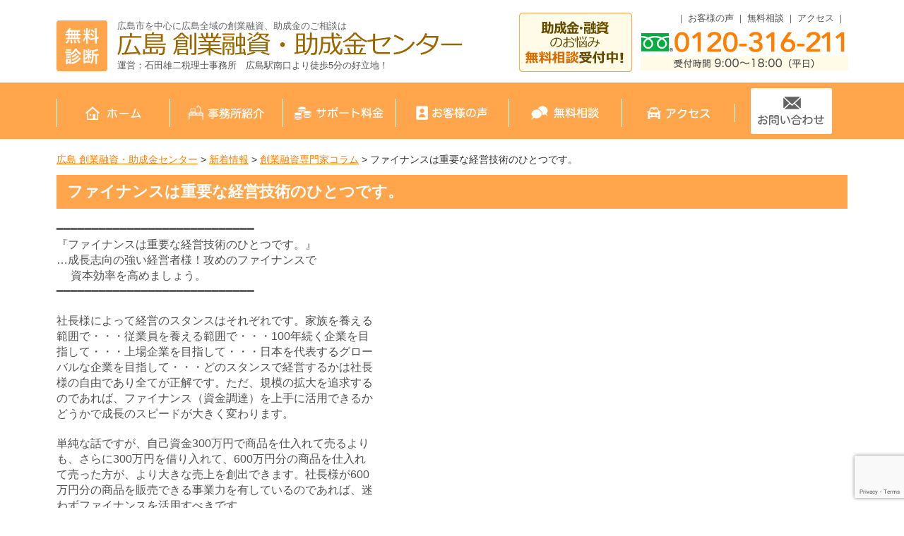

--- FILE ---
content_type: text/html; charset=UTF-8
request_url: https://sogyouyushi.com/post-2153/
body_size: 31724
content:
<!DOCTYPE html> <!--[if lte IE 7 ]><html class="ie8 ie7"><![endif]--> <!--[if IE 8 ]><html class="ie8"><![endif]--> <!--[if IE 9 ]><html class="ie9"><![endif]--> <!--[if (gt IE 9)|!(IE)]><!--><html><!--<![endif]--><head>  <script defer src="https://www.googletagmanager.com/gtag/js?id=G-4Y1S0XHTKN"></script> <script defer src="[data-uri]"></script> <meta http-equiv="Content-Type" content="text/html; charset=utf-8" /><meta http-equiv="Content-Style-Type" content="text/css" /><meta http-equiv="Content-Script-Type" content="text/javascript" /><meta http-equiv="imagetoolbar" content="no" /><meta name="robots" content="index, follow" /><meta name="robots" content="all" /><link href="https://sogyouyushi.com/cms/wp-content/cache/autoptimize/autoptimize_single_fb08fd27e3e392d5c5dfc4fa771143c0.php?1764344373" rel="stylesheet" type="text/css" media="all" /><meta http-equiv="X-UA-Compatible" content="IE=EmulateIE9" /><meta name="viewport" content="width=1280" />  <script defer src="https://www.googletagmanager.com/gtag/js?id=AW-637550733"></script> <script defer src="[data-uri]"></script> <title>ファイナンスは重要な経営技術のひとつです。 | 広島 創業融資・助成金センター</title><meta name="robots" content="max-image-preview:large" /><meta name="author" content="ishida-zeirishi"/><link rel="canonical" href="https://sogyouyushi.com/post-2153/" /><meta name="generator" content="All in One SEO (AIOSEO) 4.9.1" /> <script type="application/ld+json" class="aioseo-schema">{"@context":"https:\/\/schema.org","@graph":[{"@type":"Article","@id":"https:\/\/sogyouyushi.com\/post-2153\/#article","name":"\u30d5\u30a1\u30a4\u30ca\u30f3\u30b9\u306f\u91cd\u8981\u306a\u7d4c\u55b6\u6280\u8853\u306e\u3072\u3068\u3064\u3067\u3059\u3002 | \u5e83\u5cf6 \u5275\u696d\u878d\u8cc7\u30fb\u52a9\u6210\u91d1\u30bb\u30f3\u30bf\u30fc","headline":"\u30d5\u30a1\u30a4\u30ca\u30f3\u30b9\u306f\u91cd\u8981\u306a\u7d4c\u55b6\u6280\u8853\u306e\u3072\u3068\u3064\u3067\u3059\u3002","author":{"@id":"https:\/\/sogyouyushi.com\/author\/ishida-zeirishi\/#author"},"publisher":{"@id":"https:\/\/sogyouyushi.com\/#organization"},"datePublished":"2019-06-03T14:23:37+09:00","dateModified":"2019-06-03T14:23:37+09:00","inLanguage":"ja","mainEntityOfPage":{"@id":"https:\/\/sogyouyushi.com\/post-2153\/#webpage"},"isPartOf":{"@id":"https:\/\/sogyouyushi.com\/post-2153\/#webpage"},"articleSection":"\u5275\u696d\u878d\u8cc7\u5c02\u9580\u5bb6\u30b3\u30e9\u30e0"},{"@type":"BreadcrumbList","@id":"https:\/\/sogyouyushi.com\/post-2153\/#breadcrumblist","itemListElement":[{"@type":"ListItem","@id":"https:\/\/sogyouyushi.com#listItem","position":1,"name":"Home","item":"https:\/\/sogyouyushi.com","nextItem":{"@type":"ListItem","@id":"https:\/\/sogyouyushi.com\/column\/#listItem","name":"\u5275\u696d\u878d\u8cc7\u5c02\u9580\u5bb6\u30b3\u30e9\u30e0"}},{"@type":"ListItem","@id":"https:\/\/sogyouyushi.com\/column\/#listItem","position":2,"name":"\u5275\u696d\u878d\u8cc7\u5c02\u9580\u5bb6\u30b3\u30e9\u30e0","item":"https:\/\/sogyouyushi.com\/column\/","nextItem":{"@type":"ListItem","@id":"https:\/\/sogyouyushi.com\/post-2153\/#listItem","name":"\u30d5\u30a1\u30a4\u30ca\u30f3\u30b9\u306f\u91cd\u8981\u306a\u7d4c\u55b6\u6280\u8853\u306e\u3072\u3068\u3064\u3067\u3059\u3002"},"previousItem":{"@type":"ListItem","@id":"https:\/\/sogyouyushi.com#listItem","name":"Home"}},{"@type":"ListItem","@id":"https:\/\/sogyouyushi.com\/post-2153\/#listItem","position":3,"name":"\u30d5\u30a1\u30a4\u30ca\u30f3\u30b9\u306f\u91cd\u8981\u306a\u7d4c\u55b6\u6280\u8853\u306e\u3072\u3068\u3064\u3067\u3059\u3002","previousItem":{"@type":"ListItem","@id":"https:\/\/sogyouyushi.com\/column\/#listItem","name":"\u5275\u696d\u878d\u8cc7\u5c02\u9580\u5bb6\u30b3\u30e9\u30e0"}}]},{"@type":"Organization","@id":"https:\/\/sogyouyushi.com\/#organization","name":"\u5e83\u5cf6 \u5275\u696d\u878d\u8cc7\u30fb\u52a9\u6210\u91d1\u30bb\u30f3\u30bf\u30fc","url":"https:\/\/sogyouyushi.com\/","telephone":"+81120316211"},{"@type":"Person","@id":"https:\/\/sogyouyushi.com\/author\/ishida-zeirishi\/#author","url":"https:\/\/sogyouyushi.com\/author\/ishida-zeirishi\/","name":"ishida-zeirishi","image":{"@type":"ImageObject","@id":"https:\/\/sogyouyushi.com\/post-2153\/#authorImage","url":"https:\/\/secure.gravatar.com\/avatar\/473b8971c0bcd439ecc95d1ac8ab7664?s=96&d=mm&r=g","width":96,"height":96,"caption":"ishida-zeirishi"}},{"@type":"WebPage","@id":"https:\/\/sogyouyushi.com\/post-2153\/#webpage","url":"https:\/\/sogyouyushi.com\/post-2153\/","name":"\u30d5\u30a1\u30a4\u30ca\u30f3\u30b9\u306f\u91cd\u8981\u306a\u7d4c\u55b6\u6280\u8853\u306e\u3072\u3068\u3064\u3067\u3059\u3002 | \u5e83\u5cf6 \u5275\u696d\u878d\u8cc7\u30fb\u52a9\u6210\u91d1\u30bb\u30f3\u30bf\u30fc","inLanguage":"ja","isPartOf":{"@id":"https:\/\/sogyouyushi.com\/#website"},"breadcrumb":{"@id":"https:\/\/sogyouyushi.com\/post-2153\/#breadcrumblist"},"author":{"@id":"https:\/\/sogyouyushi.com\/author\/ishida-zeirishi\/#author"},"creator":{"@id":"https:\/\/sogyouyushi.com\/author\/ishida-zeirishi\/#author"},"datePublished":"2019-06-03T14:23:37+09:00","dateModified":"2019-06-03T14:23:37+09:00"},{"@type":"WebSite","@id":"https:\/\/sogyouyushi.com\/#website","url":"https:\/\/sogyouyushi.com\/","name":"\u5e83\u5cf6 \u5275\u696d\u878d\u8cc7\u30fb\u52a9\u6210\u91d1\u30bb\u30f3\u30bf\u30fc","inLanguage":"ja","publisher":{"@id":"https:\/\/sogyouyushi.com\/#organization"}}]}</script>  <script defer src="[data-uri]"></script> <style id='wp-emoji-styles-inline-css' type='text/css'>img.wp-smiley, img.emoji {
		display: inline !important;
		border: none !important;
		box-shadow: none !important;
		height: 1em !important;
		width: 1em !important;
		margin: 0 0.07em !important;
		vertical-align: -0.1em !important;
		background: none !important;
		padding: 0 !important;
	}</style><link rel='stylesheet' id='wp-block-library-css' href='https://sogyouyushi.com/cms/wp-includes/css/dist/block-library/style.min.css?ver=9e831c9c64a8ce9ce0a30eb87d8d1966' type='text/css' media='all' /><link rel='stylesheet' id='aioseo/css/src/vue/standalone/blocks/table-of-contents/global.scss-css' href='https://sogyouyushi.com/cms/wp-content/cache/autoptimize/autoptimize_single_8aeaa129c1f80e6e5dbaa329351d1482.php?ver=4.9.1' type='text/css' media='all' /><style id='classic-theme-styles-inline-css' type='text/css'>/*! This file is auto-generated */
.wp-block-button__link{color:#fff;background-color:#32373c;border-radius:9999px;box-shadow:none;text-decoration:none;padding:calc(.667em + 2px) calc(1.333em + 2px);font-size:1.125em}.wp-block-file__button{background:#32373c;color:#fff;text-decoration:none}</style><style id='global-styles-inline-css' type='text/css'>body{--wp--preset--color--black: #000000;--wp--preset--color--cyan-bluish-gray: #abb8c3;--wp--preset--color--white: #ffffff;--wp--preset--color--pale-pink: #f78da7;--wp--preset--color--vivid-red: #cf2e2e;--wp--preset--color--luminous-vivid-orange: #ff6900;--wp--preset--color--luminous-vivid-amber: #fcb900;--wp--preset--color--light-green-cyan: #7bdcb5;--wp--preset--color--vivid-green-cyan: #00d084;--wp--preset--color--pale-cyan-blue: #8ed1fc;--wp--preset--color--vivid-cyan-blue: #0693e3;--wp--preset--color--vivid-purple: #9b51e0;--wp--preset--gradient--vivid-cyan-blue-to-vivid-purple: linear-gradient(135deg,rgba(6,147,227,1) 0%,rgb(155,81,224) 100%);--wp--preset--gradient--light-green-cyan-to-vivid-green-cyan: linear-gradient(135deg,rgb(122,220,180) 0%,rgb(0,208,130) 100%);--wp--preset--gradient--luminous-vivid-amber-to-luminous-vivid-orange: linear-gradient(135deg,rgba(252,185,0,1) 0%,rgba(255,105,0,1) 100%);--wp--preset--gradient--luminous-vivid-orange-to-vivid-red: linear-gradient(135deg,rgba(255,105,0,1) 0%,rgb(207,46,46) 100%);--wp--preset--gradient--very-light-gray-to-cyan-bluish-gray: linear-gradient(135deg,rgb(238,238,238) 0%,rgb(169,184,195) 100%);--wp--preset--gradient--cool-to-warm-spectrum: linear-gradient(135deg,rgb(74,234,220) 0%,rgb(151,120,209) 20%,rgb(207,42,186) 40%,rgb(238,44,130) 60%,rgb(251,105,98) 80%,rgb(254,248,76) 100%);--wp--preset--gradient--blush-light-purple: linear-gradient(135deg,rgb(255,206,236) 0%,rgb(152,150,240) 100%);--wp--preset--gradient--blush-bordeaux: linear-gradient(135deg,rgb(254,205,165) 0%,rgb(254,45,45) 50%,rgb(107,0,62) 100%);--wp--preset--gradient--luminous-dusk: linear-gradient(135deg,rgb(255,203,112) 0%,rgb(199,81,192) 50%,rgb(65,88,208) 100%);--wp--preset--gradient--pale-ocean: linear-gradient(135deg,rgb(255,245,203) 0%,rgb(182,227,212) 50%,rgb(51,167,181) 100%);--wp--preset--gradient--electric-grass: linear-gradient(135deg,rgb(202,248,128) 0%,rgb(113,206,126) 100%);--wp--preset--gradient--midnight: linear-gradient(135deg,rgb(2,3,129) 0%,rgb(40,116,252) 100%);--wp--preset--font-size--small: 13px;--wp--preset--font-size--medium: 20px;--wp--preset--font-size--large: 36px;--wp--preset--font-size--x-large: 42px;--wp--preset--spacing--20: 0.44rem;--wp--preset--spacing--30: 0.67rem;--wp--preset--spacing--40: 1rem;--wp--preset--spacing--50: 1.5rem;--wp--preset--spacing--60: 2.25rem;--wp--preset--spacing--70: 3.38rem;--wp--preset--spacing--80: 5.06rem;--wp--preset--shadow--natural: 6px 6px 9px rgba(0, 0, 0, 0.2);--wp--preset--shadow--deep: 12px 12px 50px rgba(0, 0, 0, 0.4);--wp--preset--shadow--sharp: 6px 6px 0px rgba(0, 0, 0, 0.2);--wp--preset--shadow--outlined: 6px 6px 0px -3px rgba(255, 255, 255, 1), 6px 6px rgba(0, 0, 0, 1);--wp--preset--shadow--crisp: 6px 6px 0px rgba(0, 0, 0, 1);}:where(.is-layout-flex){gap: 0.5em;}:where(.is-layout-grid){gap: 0.5em;}body .is-layout-flow > .alignleft{float: left;margin-inline-start: 0;margin-inline-end: 2em;}body .is-layout-flow > .alignright{float: right;margin-inline-start: 2em;margin-inline-end: 0;}body .is-layout-flow > .aligncenter{margin-left: auto !important;margin-right: auto !important;}body .is-layout-constrained > .alignleft{float: left;margin-inline-start: 0;margin-inline-end: 2em;}body .is-layout-constrained > .alignright{float: right;margin-inline-start: 2em;margin-inline-end: 0;}body .is-layout-constrained > .aligncenter{margin-left: auto !important;margin-right: auto !important;}body .is-layout-constrained > :where(:not(.alignleft):not(.alignright):not(.alignfull)){max-width: var(--wp--style--global--content-size);margin-left: auto !important;margin-right: auto !important;}body .is-layout-constrained > .alignwide{max-width: var(--wp--style--global--wide-size);}body .is-layout-flex{display: flex;}body .is-layout-flex{flex-wrap: wrap;align-items: center;}body .is-layout-flex > *{margin: 0;}body .is-layout-grid{display: grid;}body .is-layout-grid > *{margin: 0;}:where(.wp-block-columns.is-layout-flex){gap: 2em;}:where(.wp-block-columns.is-layout-grid){gap: 2em;}:where(.wp-block-post-template.is-layout-flex){gap: 1.25em;}:where(.wp-block-post-template.is-layout-grid){gap: 1.25em;}.has-black-color{color: var(--wp--preset--color--black) !important;}.has-cyan-bluish-gray-color{color: var(--wp--preset--color--cyan-bluish-gray) !important;}.has-white-color{color: var(--wp--preset--color--white) !important;}.has-pale-pink-color{color: var(--wp--preset--color--pale-pink) !important;}.has-vivid-red-color{color: var(--wp--preset--color--vivid-red) !important;}.has-luminous-vivid-orange-color{color: var(--wp--preset--color--luminous-vivid-orange) !important;}.has-luminous-vivid-amber-color{color: var(--wp--preset--color--luminous-vivid-amber) !important;}.has-light-green-cyan-color{color: var(--wp--preset--color--light-green-cyan) !important;}.has-vivid-green-cyan-color{color: var(--wp--preset--color--vivid-green-cyan) !important;}.has-pale-cyan-blue-color{color: var(--wp--preset--color--pale-cyan-blue) !important;}.has-vivid-cyan-blue-color{color: var(--wp--preset--color--vivid-cyan-blue) !important;}.has-vivid-purple-color{color: var(--wp--preset--color--vivid-purple) !important;}.has-black-background-color{background-color: var(--wp--preset--color--black) !important;}.has-cyan-bluish-gray-background-color{background-color: var(--wp--preset--color--cyan-bluish-gray) !important;}.has-white-background-color{background-color: var(--wp--preset--color--white) !important;}.has-pale-pink-background-color{background-color: var(--wp--preset--color--pale-pink) !important;}.has-vivid-red-background-color{background-color: var(--wp--preset--color--vivid-red) !important;}.has-luminous-vivid-orange-background-color{background-color: var(--wp--preset--color--luminous-vivid-orange) !important;}.has-luminous-vivid-amber-background-color{background-color: var(--wp--preset--color--luminous-vivid-amber) !important;}.has-light-green-cyan-background-color{background-color: var(--wp--preset--color--light-green-cyan) !important;}.has-vivid-green-cyan-background-color{background-color: var(--wp--preset--color--vivid-green-cyan) !important;}.has-pale-cyan-blue-background-color{background-color: var(--wp--preset--color--pale-cyan-blue) !important;}.has-vivid-cyan-blue-background-color{background-color: var(--wp--preset--color--vivid-cyan-blue) !important;}.has-vivid-purple-background-color{background-color: var(--wp--preset--color--vivid-purple) !important;}.has-black-border-color{border-color: var(--wp--preset--color--black) !important;}.has-cyan-bluish-gray-border-color{border-color: var(--wp--preset--color--cyan-bluish-gray) !important;}.has-white-border-color{border-color: var(--wp--preset--color--white) !important;}.has-pale-pink-border-color{border-color: var(--wp--preset--color--pale-pink) !important;}.has-vivid-red-border-color{border-color: var(--wp--preset--color--vivid-red) !important;}.has-luminous-vivid-orange-border-color{border-color: var(--wp--preset--color--luminous-vivid-orange) !important;}.has-luminous-vivid-amber-border-color{border-color: var(--wp--preset--color--luminous-vivid-amber) !important;}.has-light-green-cyan-border-color{border-color: var(--wp--preset--color--light-green-cyan) !important;}.has-vivid-green-cyan-border-color{border-color: var(--wp--preset--color--vivid-green-cyan) !important;}.has-pale-cyan-blue-border-color{border-color: var(--wp--preset--color--pale-cyan-blue) !important;}.has-vivid-cyan-blue-border-color{border-color: var(--wp--preset--color--vivid-cyan-blue) !important;}.has-vivid-purple-border-color{border-color: var(--wp--preset--color--vivid-purple) !important;}.has-vivid-cyan-blue-to-vivid-purple-gradient-background{background: var(--wp--preset--gradient--vivid-cyan-blue-to-vivid-purple) !important;}.has-light-green-cyan-to-vivid-green-cyan-gradient-background{background: var(--wp--preset--gradient--light-green-cyan-to-vivid-green-cyan) !important;}.has-luminous-vivid-amber-to-luminous-vivid-orange-gradient-background{background: var(--wp--preset--gradient--luminous-vivid-amber-to-luminous-vivid-orange) !important;}.has-luminous-vivid-orange-to-vivid-red-gradient-background{background: var(--wp--preset--gradient--luminous-vivid-orange-to-vivid-red) !important;}.has-very-light-gray-to-cyan-bluish-gray-gradient-background{background: var(--wp--preset--gradient--very-light-gray-to-cyan-bluish-gray) !important;}.has-cool-to-warm-spectrum-gradient-background{background: var(--wp--preset--gradient--cool-to-warm-spectrum) !important;}.has-blush-light-purple-gradient-background{background: var(--wp--preset--gradient--blush-light-purple) !important;}.has-blush-bordeaux-gradient-background{background: var(--wp--preset--gradient--blush-bordeaux) !important;}.has-luminous-dusk-gradient-background{background: var(--wp--preset--gradient--luminous-dusk) !important;}.has-pale-ocean-gradient-background{background: var(--wp--preset--gradient--pale-ocean) !important;}.has-electric-grass-gradient-background{background: var(--wp--preset--gradient--electric-grass) !important;}.has-midnight-gradient-background{background: var(--wp--preset--gradient--midnight) !important;}.has-small-font-size{font-size: var(--wp--preset--font-size--small) !important;}.has-medium-font-size{font-size: var(--wp--preset--font-size--medium) !important;}.has-large-font-size{font-size: var(--wp--preset--font-size--large) !important;}.has-x-large-font-size{font-size: var(--wp--preset--font-size--x-large) !important;}
.wp-block-navigation a:where(:not(.wp-element-button)){color: inherit;}
:where(.wp-block-post-template.is-layout-flex){gap: 1.25em;}:where(.wp-block-post-template.is-layout-grid){gap: 1.25em;}
:where(.wp-block-columns.is-layout-flex){gap: 2em;}:where(.wp-block-columns.is-layout-grid){gap: 2em;}
.wp-block-pullquote{font-size: 1.5em;line-height: 1.6;}</style><link rel='stylesheet' id='contact-form-7-css' href='https://sogyouyushi.com/cms/wp-content/cache/autoptimize/autoptimize_single_3fd2afa98866679439097f4ab102fe0a.php?ver=5.9.8' type='text/css' media='all' /> <script type="text/javascript" src="https://sogyouyushi.com/cms/wp-includes/js/jquery/jquery.min.js?ver=3.7.1" id="jquery-core-js"></script> <script defer type="text/javascript" src="https://sogyouyushi.com/cms/wp-includes/js/jquery/jquery-migrate.min.js?ver=3.4.1" id="jquery-migrate-js"></script> <script defer type="text/javascript" src="https://sogyouyushi.com/cms/wp-content/cache/autoptimize/autoptimize_single_bba75bb73ddb02eef9cadccb1170201d.php?ver=9e831c9c64a8ce9ce0a30eb87d8d1966" id="jqueryhoverintent-js"></script> <script defer type="text/javascript" src="https://sogyouyushi.com/cms/wp-content/cache/autoptimize/autoptimize_single_384772142d1907d7d3aea3ac11fad9d0.php?ver=9e831c9c64a8ce9ce0a30eb87d8d1966" id="jquerycookie-js"></script> <script defer type="text/javascript" src="https://sogyouyushi.com/cms/wp-content/cache/autoptimize/autoptimize_single_c560731d88d00daf1d025f8c4e5eb312.php?ver=9e831c9c64a8ce9ce0a30eb87d8d1966" id="dcjqaccordion-js"></script> <script defer type="text/javascript" src="https://sogyouyushi.com/cms/wp-content/cache/autoptimize/autoptimize_single_c98a574d1d6111077193242c266c0f14.php?ver=9e831c9c64a8ce9ce0a30eb87d8d1966" id="commonjs-js"></script> <script defer type="text/javascript" src="https://sogyouyushi.com/cms/wp-content/cache/autoptimize/autoptimize_single_27409e74f74b47f58368a73474a05282.php?ver=9e831c9c64a8ce9ce0a30eb87d8d1966" id="scroll2top-js"></script> <link rel="https://api.w.org/" href="https://sogyouyushi.com/wp-json/" /><link rel="alternate" type="application/json" href="https://sogyouyushi.com/wp-json/wp/v2/posts/2153" /><link rel='shortlink' href='https://sogyouyushi.com/?p=2153' /><link rel="alternate" type="application/json+oembed" href="https://sogyouyushi.com/wp-json/oembed/1.0/embed?url=https%3A%2F%2Fsogyouyushi.com%2Fpost-2153%2F" /><link rel="alternate" type="text/xml+oembed" href="https://sogyouyushi.com/wp-json/oembed/1.0/embed?url=https%3A%2F%2Fsogyouyushi.com%2Fpost-2153%2F&#038;format=xml" /><style>.simplemap img{max-width:none !important;padding:0 !important;margin:0 !important;}.staticmap,.staticmap img{max-width:100% !important;height:auto !important;}.simplemap .simplemap-content{display:none;}</style> <script defer src="[data-uri]"></script><script defer src="[data-uri]"></script>  <script defer src="[data-uri]"></script> </head><body class="post-template-default single single-post postid-2153 single-format-standard">
<!-- Google Tag Manager (noscript) -->
<noscript><iframe src="https://www.googletagmanager.com/ns.html?id=GTM-N49T8GQ"
height="0" width="0" style="display:none;visibility:hidden"></iframe></noscript>
<!-- End Google Tag Manager (noscript) --><div id="viewport"><div id="header" class="logo_area"><div class="inner cl"><div class="logo"><h1 class="text">広島市を中心に広島全域の創業融資、助成金のご相談は</h1><div class="image"><a href="https://sogyouyushi.com/" class="op"><img src="https://sogyouyushi.com/cms/wp-content/themes/ishida_yuushi/images/logo_txt.png" alt="無料診断 広島 創業融資・助成金センター" width="489" height="34" /></a></div><div class="office">運営：石田雄二税理士事務所　広島駅南口より徒歩5分の好立地！</div></div><div class="link"><ul><li><a href="https://sogyouyushi.com/voice/">お客様の声</a></li><li><a href="https://sogyouyushi.com/page-05/">無料相談</a></li><li><a href="https://sogyouyushi.com/page-01/page-03/">アクセス</a></li></ul></div><div class="contact"><div class="tel"><img src="https://sogyouyushi.com/cms/wp-content/themes/ishida_yuushi/images/logo_tel.png" alt="助成金・融資のお悩み無料相談受付中! 0120-316-211 受付時間 9:00〜18:00（平日）" width="466" height="84" /></div></div></div></div><div id="header_nav"><ul class="cl"><li><a href="https://sogyouyushi.com/"><img src="https://sogyouyushi.com/cms/wp-content/themes/ishida_yuushi/images/nav1.png" alt="ホーム" width="79" height="21" /></a></li><li><a href="https://sogyouyushi.com/page-01/"><img src="https://sogyouyushi.com/cms/wp-content/themes/ishida_yuushi/images/nav2.png" alt="事務所紹介" width="107" height="21" /></a></li><li><a href="https://sogyouyushi.com/page-04/"><img src="https://sogyouyushi.com/cms/wp-content/themes/ishida_yuushi/images/nav3.png" alt="サポート料金" width="128" height="21" /></a></li><li><a href="https://sogyouyushi.com/voice/"><img src="https://sogyouyushi.com/cms/wp-content/themes/ishida_yuushi/images/nav4.png" alt="お客様の声" width="102" height="21" /></a></li><li><a href="https://sogyouyushi.com/page-05/"><img src="https://sogyouyushi.com/cms/wp-content/themes/ishida_yuushi/images/nav5.png" alt="無料相談" width="96" height="21" /></a></li><li><a href="https://sogyouyushi.com/page-01/page-03/"><img src="https://sogyouyushi.com/cms/wp-content/themes/ishida_yuushi/images/nav6.png" alt="アクセス" width="89" height="21" /></a></li><li><a href="https://sogyouyushi.com/page-05/contact/" class="op"><img src="https://sogyouyushi.com/cms/wp-content/themes/ishida_yuushi/images/nav7.png" alt="お問い合わせ" width="115" height="65" /></a></li></ul></div><div id="wrap"><div id="contents" class="cl"><div id="main"><p class="breadcrumb"> <a title="Go to 広島 創業融資・助成金センター." href="https://sogyouyushi.com" class="home">広島 創業融資・助成金センター</a> &gt; <a title="Go to 新着情報." href="https://sogyouyushi.com/page-8/" class="post-root post post-post">新着情報</a> &gt; <a title="Go to the 創業融資専門家コラム category archives." href="https://sogyouyushi.com/column/" class="taxonomy category">創業融資専門家コラム</a> &gt; ファイナンスは重要な経営技術のひとつです。</p><h2>ファイナンスは重要な経営技術のひとつです。</h2><div class="entry cl"><p>━━━━━━━━━━━━━━━━━━━━━━━━━━━━<br /> 『ファイナンスは重要な経営技術のひとつです。』<br /> …成長志向の強い経営者様！攻めのファイナンスで<br /> 　  資本効率を高めましょう。<br /> ━━━━━━━━━━━━━━━━━━━━━━━━━━━━</p><p>社長様によって経営のスタンスはそれぞれです。家族を養える<br /> 範囲で・・・従業員を養える範囲で・・・100年続く企業を目<br /> 指して・・・上場企業を目指して・・・日本を代表するグロー<br /> バルな企業を目指して・・・どのスタンスで経営するかは社長<br /> 様の自由であり全てが正解です。ただ、規模の拡大を追求する<br /> のであれば、ファイナンス（資金調達）を上手に活用できるか<br /> どうかで成長のスピードが大きく変わります。</p><p>単純な話ですが、自己資金300万円で商品を仕入れて売るより<br /> も、さらに300万円を借り入れて、600万円分の商品を仕入れ<br /> て売った方が、より大きな売上を創出できます。社長様が600<br /> 万円分の商品を販売できる事業力を有しているのであれば、迷<br /> わずファイナンスを活用すべきです。</p><p>売上だけではありません。専門的には財務レバレッジと呼びま<br /> すが、自己資本だけで経営を行うより、他人資本を取り入れた<br /> 方が、自己資本の効率が高まるという事実があります。もちろ<br /> ん、利益がマイナスに振れた時には、自己資本だけで経営を行<br /> うよりも資本効率が大きく低下するというデメリットもありま<br /> すが、社長様が利益を上げられる事業力を有しているならば、<br /> 迷わずファイナンスを活用すべきです。</p><p>世間的に見ても、１代で大きな企業を作った社長様は、ファイ<br /> ナンスを巧みに活用して積極的な拡大戦略をとっています。決<br /> して大企業だけの話ではなく、数億円規模の中小企業でも、資<br /> 本主義社会においては、資金力が大きい方が有利であることは<br /> 明白です。ファイナンスが重要な経営技術のひとつとされる理<br /> 由はそこにあります。</p><p>好景気の時など、利益が出やすい環境が整ったときには、ファ<br /> イナンスの恩恵がより高まるチャンスです。景気の流れを見極<br /> めてファイナンスを上手に活用しましょう。</p><p>ただ、ファイナンスは経営技術であると述べたとおり、誰にで<br /> も簡単に扱えるものではありません。思ったように調達出来な<br /> いこともあるでしょうし、使い方を間違えば大きなダメージを<br /> 受けることになります。</p><p>攻めのファイナンスで成長を志向する企業には財務に長けた人<br /> 材が必要です。是非、当事務所にご相談ください。</p></div><h3 class="mt40">創業融資専門家コラムの最新記事</h3><div class="baselist"><ul><li><a href="https://sogyouyushi.com/post-3889/">『ＩＴ導入補助金の審査における加点項目について』 　…賃金引上げに関する加点項目が追加になりました。</a></li><li><a href="https://sogyouyushi.com/post-3882/">『事業承継・引継ぎ補助金（専門家活用事業）について』 　…７次公募の申請期日は令和５年１１月１７日です。</a></li><li><a href="https://sogyouyushi.com/post-3843/">『業務改善助成金について』 　…１０月からの最低賃金改定に合わせてご検討ください。</a></li><li><a href="https://sogyouyushi.com/post-3845/">『業務改善助成金の制度拡充について』 　…対象事業場が拡充され申請が増えそうです。</a></li><li><a href="https://sogyouyushi.com/post-3724/">『事業再構築補助金の第１１回公募について』 　…第１１回の応募締切日は令和５年１０月６日です。</a></li><li><a href="https://sogyouyushi.com/post-3722/">…第６次の申請締切日は１０月２日です。</a></li><li><a href="https://sogyouyushi.com/post-3693/">『研究開発助成金の第２回公募開始について』 …新技術・新製品等の研究開発をお考えの方はご検討ください。</a></li><li><a href="https://sogyouyushi.com/post-3687/">『借入の定期見直しについて』 　…借入の最適化により資金繰り改善を行いましょう。</a></li><li><a href="https://sogyouyushi.com/post-3684/">『ものづくり・商業・サービス生産性向上促進補助金について』 　…１６次締切分の申請受付が８月１８日から始まります。</a></li><li><a href="https://sogyouyushi.com/post-3682/">『働き方改革推進支援助成金（労働時間適正管理推進コース） について』 　…生産性を向上させる設備の導入にも活用できる助成金です。</a></li><li><a href="https://sogyouyushi.com/post-3668/">『ブランド戦略とは何か！（その２）』 …ZARAとユニクロのブランド戦略の比較！</a></li><li><a href="https://sogyouyushi.com/post-3663/">『人材開発支援助成金（事業展開等リスキリング支援コース） について』 …新規事業等に必要な職業訓練を実施する場合に活用できます。</a></li><li><a href="https://sogyouyushi.com/post-3660/">『中小企業の成長速度について』 　…金融機関の考え方とは大きな隔たりがあります。</a></li><li><a href="https://sogyouyushi.com/post-3653/">『ブランド戦略とは何か！』 …星野リゾートのブランド戦略について！</a></li><li><a href="https://sogyouyushi.com/post-3646/">『両立支援等助成金（介護離職防止支援コース）の新型 　コロナウイルス感染症対応特例について』 …介護のための有給の休暇制度を設けて利用する場合に活用 　できる助成金です。</a></li><li><a href="https://sogyouyushi.com/post-3639/">『会計知識を身に着けるメリット』 　…持続的な成長や成功につながる可能性が高まります。</a></li><li><a href="https://sogyouyushi.com/post-3635/">『社長のリスキリング！』 …従業員ではなく、社長自身のリスキリングを！</a></li><li><a href="https://sogyouyushi.com/post-3627/">『令和５年度エイジフレンドリー補助金について』 …６０歳以上の労働者を雇用している事業者の方はご検討くだ さい。</a></li><li><a href="https://sogyouyushi.com/post-3616/">『苦労する事業ではなく楽な事業を選択するために！』 …成長期初期に自社事業を置き換える！</a></li><li><a href="https://sogyouyushi.com/post-3620/">『働き方改革推進支援助成金（勤務間インターバル導入コース）<br>　について』<br>…申請期限は１１月３０日ですが早めにご検討ください。</a></li><li><a href="https://sogyouyushi.com/post-3611/">『持続的成長への道筋』 　…財務戦略の構築が不可欠です。</a></li><li><a href="https://sogyouyushi.com/post-3607/">『創業融資のポイント５か条！』 …動く前にまずご相談ください！</a></li><li><a href="https://sogyouyushi.com/post-3598/">『事業承継・引継ぎ補助金について』 …事業承継・引継ぎ補助金の６次公募が始まりました。</a></li><li><a href="https://sogyouyushi.com/post-3587/">『経営手腕の評価について』 　…自己資本は経営手腕を映す鏡です。</a></li><li><a href="https://sogyouyushi.com/post-3583/">『失敗しない、儲かる事業の創り方・立ち上げ方！』 …上手くいかない理由は概ね同じです。</a></li><li><a href="https://sogyouyushi.com/post-3579/">『働き方改革推進支援助成金 　（労働時間短縮・年休促進支援コース）について』 …生産性の向上につながる設備の導入にも活用できる助成金です。</a></li><li><a href="https://sogyouyushi.com/post-3576/">『経営の基本的なルールについて』 　…資金調達は自己都合ではなく相手都合です。</a></li><li><a href="https://sogyouyushi.com/post-3571/">『創業時に間違えると大損する１４の項目！』 …手続き・資金調達・値決め・事業構想・働き方・社長の仕事！</a></li><li><a href="https://sogyouyushi.com/post-3568/">『６５歳超雇用推進助成金（高年齢者無期雇用転換コース） について』…５０歳以上の有期契約労働者を無期雇用に転換 する場合にご検討ください。</a></li><li><a href="https://sogyouyushi.com/post-3563/">『売上の入金口座をどこに置くか』 …金融機関にとって売上の入金口座の有無は大変重要な 　ポイントです。</a></li><li><a href="https://sogyouyushi.com/post-3560/">『中小企業向け【新･人事方針】の提言！（その３）』 …24項目の人事指針！</a></li><li><a href="https://sogyouyushi.com/post-3557/">『小規模事業者持続化補助金＜一般型＞について』 …第１３回の申請受付締切は令和５年９月７日です。</a></li><li><a href="https://sogyouyushi.com/post-3553/">『資金使途について』 …運転資金と設備資金は返済原資が違います。</a></li><li><a href="https://sogyouyushi.com/post-3550/">『中小企業向け【新･人事方針】の提言！（その２）』 …離職率を下げる７つの施策！</a></li><li><a href="https://sogyouyushi.com/post-3547/">『ＩＴ導入補助金２０２３（通常枠）について』 …第３次の申請締切日は７月１０日です。</a></li><li><a href="https://sogyouyushi.com/post-3544/">『利益増加施策について』 …売上増より粗利率アップをおすすめします。</a></li><li><a href="https://sogyouyushi.com/post-3540/">『中小企業向け【新･人事方針】の提言！』 …人手不足・人材の流動化・ジョブ型雇用等時流への対応方針！</a></li><li><a href="https://sogyouyushi.com/post-3533/">『両立支援等助成金（介護離職防止支援コース）について』 …令和５年度から制度の新設や拡充が実施されました。</a></li><li><a href="https://sogyouyushi.com/post-3530/">『経営者保証改革プログラムについて』 …経営者保証に依存しない融資慣行の確立が進んでいます。</a></li><li><a href="https://sogyouyushi.com/post-3527/">『2023年版中小企業白書・小規模企業白書が閣議決定 されました。』（その２） …競合他社と異なる価値を創出するための「戦略」！</a></li><li><a href="https://sogyouyushi.com/post-3524/">『業務改善助成金について』 …設備投資等をお考えの方は早めにご検討ください。</a></li><li><a href="https://sogyouyushi.com/post-3519/">『従業員に不正を働かせないために』 …業務プロセスの定期診断を行いましょう。</a></li><li><a href="https://sogyouyushi.com/post-3513/">『2023年版中小企業白書・小規模企業白書が閣議決定』 …競合他社が提供できない価値の創出により、価格決定力を持ち、 　持続的に利益を生み出す企業へ成長を遂げることが重要！</a></li><li><a href="https://sogyouyushi.com/post-3510/">『ものづくり・商業・サービス生産性向上促進補助金について』 …１５次締切分の申請受付が始まりました。</a></li><li><a href="https://sogyouyushi.com/post-3504/">『経営改善について』 …決断の遅れ、中途半端な改革は命取りになります。</a></li><li><a href="https://sogyouyushi.com/post-3501/">『資金周りはお任せください！』 …我々は『新・税理士』です。税務＋財務・金融のプロです。</a></li><li><a href="https://sogyouyushi.com/post-3497/">『両立支援等助成金（育児休業等支援コース）について』 …令和５年度から助成金額の増額や加算が新設されました。</a></li><li><a href="https://sogyouyushi.com/post-3493/">『コロナ借換保証制度の活用について（その２）』 …コロナ借換保証によりリスケを正常化した事例</a></li><li><a href="https://sogyouyushi.com/post-3483/">『両立支援助成金（出生時両立支援コース）について』 …令和５年度から要件の一部緩和や加算が新設されました。</a></li><li><a href="https://sogyouyushi.com/post-3491/">『今の財務無策が、将来に禍根を残します。』 …困っていない今こそ、将来に備えませんか？</a></li><li><a href="https://sogyouyushi.com/post-3481/">『コロナ借換保証制度の活用について』 …コロナ借換保証により返済負担を軽減した事例</a></li><li><a href="https://sogyouyushi.com/post-3475/">『財務・銀行対応自己診断！』 …13項目を自己診断してください。</a></li><li><a href="https://sogyouyushi.com/post-3469/">『産業雇用安定助成金（事業再構築支援コース）について』 …事業再構築補助金の活用をお考えの方はあわせてご検討ください。</a></li><li><a href="https://sogyouyushi.com/post-3465/">『スタートアップ創出促進保証制度について』 …経営者の個人保証を不要とする創業時の新しい保証制度です。</a></li><li><a href="https://sogyouyushi.com/post-3461/">『競合との差別化戦略！』（その２） …重要な一点を外す、時には逆張りする！</a></li><li><a href="https://sogyouyushi.com/post-3456/">『事業再構築補助金の第１０回公募について』 …第１０回公募が始まりました。</a></li><li><a href="https://sogyouyushi.com/post-3448/">『代位弁済について』 …信用保証協会の代位弁済について解説します。</a></li><li><a href="https://sogyouyushi.com/post-3443/">『競合との差別化戦略！』 １．ファイブ・ウェイ・ポジショニング 　　(フレッド・クロフォード先生他) ２．トレードオフの要素で差別化しないと意味が無い 　 （マイケル・ポーター先生）</a></li><li><a href="https://sogyouyushi.com/post-3439/">『ＩＴ導入補助金2023デジタル化基盤導入枠について』 …ＩＴツールの導入をお考えの方はご検討ください。</a></li><li><a href="https://sogyouyushi.com/post-3434/">『協調融資について』 …金額が大きいプロジェクト資金の調達に最適です。</a></li><li><a href="https://sogyouyushi.com/post-3429/">『最新のビジネス便利ツール音声AIをご紹介します。』 …テキストデータを音声データに簡単に変換できる音声AI</a></li><li><a href="https://sogyouyushi.com/post-3426/">『研究開発助成金の公募開始について』 …新技術・新製品等の研究開発をお考えの方はご検討ください。</a></li><li><a href="https://sogyouyushi.com/post-3422/">『事業計画書について』 …作成の目的によって焦点が変わります。</a></li><li><a href="https://sogyouyushi.com/post-3417/">『成長局面の会社様へ…』  …管理できる重要なことを管理して、管理できない重要なこと をリスクとして認識し、備えてください。</a></li><li><a href="https://sogyouyushi.com/post-3414/">『小規模事業者持続化補助金＜一般型＞について』 …第１２回の申請受付締切は令和５年６月１日です。</a></li><li><a href="https://sogyouyushi.com/post-3407/">『粉飾決算について』 …資金調達には効果がないかもしれません。</a></li><li><a href="https://sogyouyushi.com/post-3403/">『新入社員へのメッセージ！〔その３〕』 （※新入社員に伝えてあげてください。） …実際の給与の３倍もらっていて、役職も２階級上のつもりで 仕事に取組む！</a></li><li><a href="https://sogyouyushi.com/post-3400/">『両立支援等助成金（介護離職防止支援コース）について』 …介護休業等を取得する場合に活用できる助成金です。</a></li><li><a href="https://sogyouyushi.com/post-3397/">『資金調達の基本的なルールについて』 …資金調達は自己都合ではなく相手都合です。</a></li><li><a href="https://sogyouyushi.com/post-3393/">『新入社員へのメッセージ！〔その２〕 』 （※新入社員に伝えてあげてください。）  …セミプロではなくプロのビジネスマンを目指して！</a></li><li><a href="https://sogyouyushi.com/post-3387/">『雇用調整助成金のコロナ特例の経過措置後について』 …経過措置が３月３１日で終了した後は少し注意が必要です。</a></li><li><a href="https://sogyouyushi.com/post-3383/">『コロナ借換保証について』 …本制度を活用した借入の最適化を検討してはいかがでしょうか。</a></li><li><a href="https://sogyouyushi.com/post-3380/">『新入社員へのメッセージ！〔その１〕 』 （※新入社員に伝えてあげてください。）  …二十年後の勝者は、謙虚に学び続ける人です。17.9％の新人 　は、週８時間以上自主的な学習に時間を充てています。</a></li><li><a href="https://sogyouyushi.com/post-3376/">『両立支援助成金（出生時両立支援コース）について』 …厚生労働省から支給申請の手引きが公表されました。</a></li><li><a href="https://sogyouyushi.com/post-3373/">『経営者と借入』 …借入を論理的に考えて活用しましょう。</a></li><li><a href="https://sogyouyushi.com/post-3368/">『話題の【ChatGPT】に聴いてみました。』</a></li><li><a href="https://sogyouyushi.com/post-3362/">『キャリアアップ助成金（正社員化コース）について』 …令和４年１０月から正社員等の定義が厳格化されています。</a></li><li><a href="https://sogyouyushi.com/post-3359/">『創業時・新規事業の値決めについて』 …自社が小規模企業であることを自覚しましょう。</a></li><li><a href="https://sogyouyushi.com/post-3355/">『一流経営者の生活習慣！』 …ビジネスは生きる糧か、それ以上か？</a></li><li><a href="https://sogyouyushi.com/post-3352/">『キャリアアップ助成金（賃金規定等改定コース）について』 …助成額が拡充され支給要件も見直されています。</a></li><li><a href="https://sogyouyushi.com/post-3347/">『永続する企業をつくるために』 …金融機関の目線を経営に取り入れましょう。</a></li><li><a href="https://sogyouyushi.com/post-3344/">『成功する社長の思考、行動、８つの趨勢！』 …社長の生き方基本のキ！</a></li><li><a href="https://sogyouyushi.com/post-3341/">『ものづくり・商業・サービス生産性向上促進補助金について』 …１４次締切分の公募が始まっています。 　申請開始は令和５年３月２４日です。</a></li><li><a href="https://sogyouyushi.com/post-3338/">『中小企業の正しい決算書とは』 …税務の目線だけでなく、財務の目線も付加しましょう。</a></li><li><a href="https://sogyouyushi.com/post-3334/">『お金にまつわる心配を取り除きませんか！』 …資金調達や金融機関対応をすべてお任せください。</a></li><li><a href="https://sogyouyushi.com/post-3329/">『小学校休業等対応助成金について』 …令和５年３月３１日までに取得した休暇が対象です。</a></li><li><a href="https://sogyouyushi.com/post-3326/">『創業融資で3,000万円を調達した事例』 …実際の調達事例を基に創業融資のポイントを解説します。</a></li><li><a href="https://sogyouyushi.com/post-3319/">『社長の第一の目標は「時間に余裕を持つ事」です。』 …キャッシュリッチになるために、まずは時間リッチを目指す！</a></li><li><a href="https://sogyouyushi.com/post-3315/">『事業再構築補助金の第９回公募について』 …１月１６日から第９回公募が始まりました。</a></li><li><a href="https://sogyouyushi.com/post-3310/">『創業融資は受けるべきか』 …無担保無保証の創業融資を上手に活用しましょう。</a></li><li><a href="https://sogyouyushi.com/post-3303/">『過度な同質化競争から脱却しましょう！』 …（新）レッドクイーン理論とは！</a></li><li><a href="https://sogyouyushi.com/post-3298/">『小規模事業者持続化補助金＜一般型＞について』 …第１１回の申請受付締切は令和５年２月２０日です。</a></li><li><a href="https://sogyouyushi.com/post-3294/">『中小企業の財務指針について』 …日頃から銀行とコミュニケーションをとりましょう。</a></li><li><a href="https://sogyouyushi.com/post-3291/">『イノベーションは、「技術革新」ではなく「新結合」です。』 …イノベーションは誰にでもできます！</a></li><li><a href="https://sogyouyushi.com/post-3284/">『人材開発支援助成金（事業展開等リスキリング支援コース） について』…新規事業等に必要な職業訓練を実施する場合に ご検討ください。</a></li><li><a href="https://sogyouyushi.com/post-3281/">『銀行の役割について』 …正しい金融機関対応は正しい定義から始まります。</a></li><li><a href="https://sogyouyushi.com/post-3277/">『２世代前のビジネスモデルは悲鳴を上げています。』 …事業開発に挑戦してください！</a></li><li><a href="https://sogyouyushi.com/post-3275/">『事業承継・引継ぎ補助金について』 …事業承継・引継ぎ補助金の４次公募が始まっています。</a></li><li><a href="https://sogyouyushi.com/post-3272/">『融資を受ける金融機関選びのポイント』 …企業規模にあった金融機関を選びましょう。</a></li><li><a href="https://sogyouyushi.com/post-3268/">『脱・昭和！令和の経営・生き方を実現しましょう！（その２） 』 …「Simple＝単純」で「Profitable＝高収益」なSP経営を！</a></li><li><a href="https://sogyouyushi.com/post-3266/">『６５歳超雇用推進助成金（高年齢者無期雇用転換コース） について』…５０歳以上の有期契約労働者を無期雇用に転換 する場合に活用できます。</a></li><li><a href="https://sogyouyushi.com/post-3263/">『創業・起業された方へ』 …２回目の融資を受ける事を最初の目標にしてはいかがで しょうか。</a></li><li><a href="https://sogyouyushi.com/post-3261/">『脱・昭和！令和の経営・生き方を実現しましょう！ 』(その１） …今年は、昭和98年ではなく、令和5年です。</a></li><li><a href="https://sogyouyushi.com/post-3256/">『６５歳超雇用推進助成金（６５歳超継続雇用促進コース）に ついて』…定年制の見直しにあわせて活用できる助成金です。</a></li><li><a href="https://sogyouyushi.com/post-3253/">『決算書の簡易セルフチェックについて』 …財務目線＝金融機関目線で自社の決算書を確認してみましょう。</a></li><li><a href="https://sogyouyushi.com/post-3250/">『事業計画の要諦は、事業立地を成長分野に転換することです！』 （その２） …創業以来、先代以来、ずっと同じことを行っていませんか？</a></li><li><a href="https://sogyouyushi.com/post-3247/">『ＩＴ導入補助金デジタル化基盤導入枠について』 …申請の最終締切日が令和５年２月１６日まで延長されました。</a></li><li><a href="https://sogyouyushi.com/post-3244/">『投資判断時に使える便利な算式』 …投資判断時に大まかな採算ラインを把握しましょう。</a></li><li><a href="https://sogyouyushi.com/post-3241/">『事業計画の要諦は、事業立地を成長分野に転換することです！』 （その１） …過去の流れに沿った体裁の良い数値計画を事業計画と呼ぶのは 止めましょう。</a></li><li><a href="https://sogyouyushi.com/post-3238/">『両立支援等助成金（育児休業等支援コース）について』 …育休取得希望者との面談実施に合わせてご活用ください。</a></li><li><a href="https://sogyouyushi.com/post-3235/">『資金調達が上手くいかない』 …銀行との折衝でありがちな間違いとは。</a></li><li><a href="https://sogyouyushi.com/post-3232/">『失敗を繰り返さないために！』 …失敗を繰り返す社長、その原因はいつも同じです。</a></li><li><a href="https://sogyouyushi.com/post-3229/">『両立支援助成金（出生時両立支援コース）について』 …男性労働者の育児休業取得時にご活用ください。</a></li><li><a href="https://sogyouyushi.com/post-3226/">『金融機関との関係構築について』 …悪い情報も共有することで信頼関係が構築できます。</a></li><li><a href="https://sogyouyushi.com/post-3223/">『モデル企業は自社の羅針盤になります。』 …モデル企業・考え方やヒントをもらえる師・同じ志を持つ友</a></li><li><a href="https://sogyouyushi.com/post-3220/">『産業雇用安定助成金について』 …在籍出向による雇用維持をお考えの方はご検討ください。</a></li><li><a href="https://sogyouyushi.com/post-3217/">『中小企業と財務指標』 …財務指標をどの程度意識して経営すべきでしょうか。</a></li><li><a href="https://sogyouyushi.com/post-3214/">◆経営コラム 『脱・雑駁（ざっぱく）経営！ 』 …雑駁さは、シロアリのように企業の屋台骨を蝕みます。</a></li><li><a href="https://sogyouyushi.com/post-3211/">『小規模事業者持続化補助金＜一般型＞について』 …第１０回の申請受付締切は令和４年１２月９日です。 　お急ぎください。</a></li><li><a href="https://sogyouyushi.com/post-3208/">『金融機関対応の煩わしさを（ほぼ完全に）払拭します。』  …金融機関との窓口機能を完全に担います。 …融資戦略の立案や必要書類の作成を主体的に行います。</a></li><li><a href="https://sogyouyushi.com/post-3205/">『雇用調整助成金の１２月以降について』 …１２月から通常の制度になりますが経過措置もあります。</a></li><li><a href="https://sogyouyushi.com/post-3202/">『社長の個人保証について』 …来年度から金融機関に説明義務が課されます。</a></li><li><a href="https://sogyouyushi.com/post-3199/">『社長の業務と現場仕事のバランス！』 …会社のステージによって比率は変わります。</a></li><li><a href="https://sogyouyushi.com/post-3196/">『ものづくり・商業・サービス生産性向上促進補助金について』 …１３次締切分の申請期限は令和４年１２月２２日です。</a></li><li><a href="https://sogyouyushi.com/post-3193/">『悪循環に陥らないために』 …適時適切なファイナンスを行いましょう。</a></li><li><a href="https://sogyouyushi.com/post-3190/">『経営は、売上高・粗利益率・固定費（と資金繰り）の織りなす芸術です！』 …「粗利益率が下がっても、売上高が伸びれば、粗利益額は増加する」は悪魔のささやき！</a></li><li><a href="https://sogyouyushi.com/post-3187/">『ＩＴ導入補助金デジタル化基盤導入枠について』 …申請の最終締切日は令和５年１月１９日の予定です。</a></li><li><a href="https://sogyouyushi.com/post-3184/">『資金使途と審査のポイント』 …資金使途によって審査のポイントが違います。</a></li><li><a href="https://sogyouyushi.com/post-3181/">『自分の決断と運命に責任を持とう！』 …自分自身の人生のリーダーは自分自身です。</a></li><li><a href="https://sogyouyushi.com/post-3178/">『事業承継・引継ぎ補助金（経営革新事業）三次公募について』 …三次の申請受付が令和４年１０月６日から始まっています。</a></li><li><a href="https://sogyouyushi.com/post-3175/">『中小零細企業の人材投資について』 …行き当たりばったり、安易な雇用はやめましょう。</a></li><li><a href="https://sogyouyushi.com/post-3172/">『時間は作れます！忙しいの謎！』 …「136時間」「176時間」この数字が何か考えてください。</a></li><li><a href="https://sogyouyushi.com/post-3169/">『事業再構築補助金の第８回公募について』 …第８回公募が１０月３日から開始されました。</a></li><li><a href="https://sogyouyushi.com/post-3166/">『新型コロナ対策資本性ローンによる財務体質強化ついて』 …現行の資本性ローンとの比較を確認します。</a></li><li><a href="https://sogyouyushi.com/post-3163/">『経営者に求められる「胆力」について』 …経営者の胆力とは「考えるプロセスを耐えるエネルギー」です！</a></li><li><a href="https://sogyouyushi.com/post-3160/">『ＩＴ導入補助金２０２２（通常枠）について。』 …交付申請の受付はまだしばらく継続される予定です。</a></li><li><a href="https://sogyouyushi.com/post-3157/">『中小Ｍ＆Ａガイドラインについて』 …Ｍ＆Ａは中小企業にとっても重要な経営技術のひとつです。</a></li><li><a href="https://sogyouyushi.com/post-3152/">『社長の仕事の一つは決めることです！』 …経営判断を行う時の考え方６か条！</a></li><li><a href="https://sogyouyushi.com/post-3148/">『金融機関の審査の流れ』 …担当者への豊富な情報提供を心掛けましょう。</a></li><li><a href="https://sogyouyushi.com/post-3146/">『経営の判断基準は「感情、感覚、理性（論理）、魂」 （故稲盛和夫先生）です。 』 …一時の感情で行動しない！</a></li><li><a href="https://sogyouyushi.com/post-3150/">『母性健康管理措置に係る助成金について』 …今年度も休暇制度の整備と休暇取得を支援する二つの助成金があります。</a></li><li><a href="https://sogyouyushi.com/post-3137/">『小学校休業等対応助成金の延長等について』 …　１０月から日額上限額が改定され、休暇取得期間が　１１月末まで延長されます。</a></li><li><a href="https://sogyouyushi.com/post-3135/">『コロナ融資の延長について』 …利子補給制度は９月末で終了しています。</a></li><li><a href="https://sogyouyushi.com/post-3130/">『人事制度の見直しが急務です。』 …会社と従業員の関係性が激変します。</a></li><li><a href="https://sogyouyushi.com/post-3128/">『雇用調整助成金の特例措置延長について』 …特例措置が令和４年１１月末まで延長されます。</a></li><li><a href="https://sogyouyushi.com/post-3126/">『資金繰り表とキャッシュフロー計算書』 …資金繰り表でキャッシュフロー計算書を補完できます。</a></li><li><a href="https://sogyouyushi.com/post-3124/">『たった２問、５分でできる入社試験！ 　人事は教育の前に採用です！』 …事務職には、少し高めの給与で少しだけ優秀な人材を充てる！</a></li><li><a href="https://sogyouyushi.com/post-3118/">『業務改善助成金（特例コース）について』 …申請期限が延長され、対象事業者も拡充されました。</a></li><li><a href="https://sogyouyushi.com/post-3116/">『納税を前向きにとらえるコツ』 …大切な会社に利益を与える喜びを重視しましょう。</a></li><li><a href="https://sogyouyushi.com/post-3111/">『銀行融資が受けられない３つの間違え！』 …貴殿の金融機関対応間違えていませんか？</a></li><li><a href="https://sogyouyushi.com/post-3109/">『ものづくり・商業・サービス生産性向上促進補助金について』 …１２次締切分の申請期限は令和４年１０月２４日です。</a></li><li><a href="https://sogyouyushi.com/post-3107/">『コロナ融資について』 …今後の返済計画をシミュレーションしましょう。</a></li><li><a href="https://sogyouyushi.com/post-3066/">『資金回りのお悩みを解決します！』 …お悩み解決６事例をご紹介します！早めに相談ください！</a></li><li><a href="https://sogyouyushi.com/post-3064/">『業務改善助成金について』 …１０月の最低賃金改定にあわせてご検討ください。</a></li><li><a href="https://sogyouyushi.com/post-3062/">『試算表のチェックポイント』 …売上高より売上高総利益（粗利益）が重要です。</a></li><li><a href="https://sogyouyushi.com/post-3057/">『「資金」を気にせずに、「人」と「もの」に集中するために！』 …「近未来の資金繰り計画書」を常備してください。</a></li><li><a href="https://sogyouyushi.com/post-3055/">『ＩＴ導入補助金デジタル化基盤導入枠について』 …企業間取引のデジタル化をお考えの方はご検討ください。</a></li><li><a href="https://sogyouyushi.com/post-3053/">『借り換えによりリスケを回避した事例』 …リスケを検討している社長様はご確認ください。</a></li><li><a href="https://sogyouyushi.com/post-3051/">『リスケジュールも財務戦略です！』 …資金繰りに余裕がなく、新規の借入ができない会社様は、リスケを検討してください。</a></li><li><a href="https://sogyouyushi.com/post-3042/">『研究開発助成金の今年度２回目公募について』 …新技術・新製品等の研究開発をお考えの方はご検討ください。</a></li><li><a href="https://sogyouyushi.com/post-3040/">『手元資金を潤沢に持つ』 …借りられる時に借りられるだけ借りておきましょう。</a></li><li><a href="https://sogyouyushi.com/post-3038/">『未来人材ビジョン！（その３）』 …「旧来の日本型雇用システムからの転換」と「好きなことに夢中になれる教育への転換」</a></li><li><a href="https://sogyouyushi.com/post-3036/">『事業承継・引継ぎ補助金（専門家活用事業）について』 …事業承継・引継ぎ補助金の２次公募が始まっています。</a></li><li><a href="https://sogyouyushi.com/post-3034/">『複数の企業を経営している場合の資金調達について』 …資金調達の基本的な考え方を解説します。</a></li><li><a href="https://sogyouyushi.com/post-3030/">『未来人材ビジョン！（その２）』 …企業は人に投資せず、個人も学ばない。「現在の勤務先で働き続けたい」と考える人も「転職や起業」の意向を持つ人も少ない！</a></li><li><a href="https://sogyouyushi.com/post-3020/">『未来人材ビジョン！（その１）』 …生産年齢人口は、2050年には現在より28％減少する！</a></li><li><a href="https://sogyouyushi.com/post-3028/">『キャッシュフローの改善』 …有事の際は利益よりもキャッシュフローが重要です。</a></li><li><a href="https://sogyouyushi.com/post-3018/">『事業承継・引継ぎ補助金（経営革新事業）について』 …事業承継等を契機に経営革新に取り組む中小企業者はご検討ください。</a></li><li><a href="https://sogyouyushi.com/post-3016/">『赤字債務超過について』 …基本的に融資は受けられないと考えましょう。</a></li><li><a href="https://sogyouyushi.com/post-3012/">『事業再構築補助金の第７回公募について』 …７月１日から第７回公募が開始されています。ご準備ください。</a></li><li><a href="https://sogyouyushi.com/post-3014/">『経営を学べば、その勝率は格段に向上します。』 …知ることで失敗や不安を減らせます。楽になります。</a></li><li><a href="https://sogyouyushi.com/post-3010/">『調達先の選定方法について』 …どの金融機関を選ぶかで調達可能額が変わります。</a></li><li><a href="https://sogyouyushi.com/post-3008/">『大きな会社ではなく、良い会社にしましょう！』 …規模ではなく、価値の高い会社を！</a></li><li><a href="https://sogyouyushi.com/post-3002/">『ものづくり・商業・サービス生産性向上促進補助金について』 …１１次締切分の申請期限は令和４年８月１８日です。</a></li><li><a href="https://sogyouyushi.com/post-3000/">『税務と財務』 …税理士さんに財務も任せていると錯覚していませんか。</a></li><li><a href="https://sogyouyushi.com/post-2995/">『新しい資本主義へ（骨太の方針、抜粋）』（その３） …中堅・中小企業の活力向上・債務が増大している企業や家計への対応</a></li><li><a href="https://sogyouyushi.com/post-2993/">『ＪＡＰＡＮブランド育成支援等事業による補助金について』 …海外展開に取り組む中小企業者を支援する補助金です。</a></li><li><a href="https://sogyouyushi.com/post-2991/">『資金調達時の説明のポイント』 …説明の仕方で調達の結果が変わります。</a></li><li><a href="https://sogyouyushi.com/post-2985/">『新しい資本主義へ（骨太の方針、抜粋）』（その２） …重点投資分野（賃上げ・最低賃金）</a></li><li><a href="https://sogyouyushi.com/post-2983/">『小学校休業等対応助成金の延長について』 …休暇取得の期間が令和４年９月末まで延長されます。</a></li><li><a href="https://sogyouyushi.com/post-2981/">『中小企業庁支援策パンフレットについて』 …各種施策の中から資本増強支援事業をご紹介します。</a></li><li><a href="https://sogyouyushi.com/post-2977/">『新しい資本主義へ（骨太の方針、抜粋）』 …課題解決を成長のエンジンに変え、持続可能な経済を実現</a></li><li><a href="https://sogyouyushi.com/post-2975/">『雇用調整助成金の特例措置延長について』 …令和４年９月末までの延長が発表されました。</a></li><li><a href="https://sogyouyushi.com/post-2972/">『ファイナンスは重要な経営技術のひとつです。』 …攻めのファイナンスで資本効率を高めましょう。</a></li><li><a href="https://sogyouyushi.com/post-2967/">『価格・値決めに関する１７のキーワードと４つの方針！』 …自衛のために、少なくとも原価の上昇分は今すぐ価格に転嫁 　してください。</a></li><li><a href="https://sogyouyushi.com/post-2676/">『キャリアアップ助成金（障害者正社員化コース）ついて』<br>…障害者の雇用促進に活用できる助成金が新設されます。</a></li><li><a href="https://sogyouyushi.com/post-2674/">『節税を止めて多額の資金調達を行った事例』<br>…利益は納税額だけでなく、その後の資金調達力を左右します。</a></li><li><a href="https://sogyouyushi.com/post-2672/">『新入社員へのメッセージ！〔その３〕』<br>（※新入社員に伝えてあげてください。）<br>…実際の給与の３倍もらっていて、役職も２階級上のつもりで<br>　 仕事に取組む！</a></li><li><a href="https://sogyouyushi.com/post-2669/">『キャリアアップ助成金（諸手当制度等共通化コース）について』<br>…４月から健康診断制度コースが統合されて要件が変わります。</a></li><li><a href="https://sogyouyushi.com/post-2667/">『案件構築について』<br>…違和感のないストーリーに仕上がっているかをご確認ください。</a></li><li><a href="https://sogyouyushi.com/post-2664/">『新入社員へのメッセージ！〔その２〕』<br>（※新入社員に伝えてあげてください。）<br>…セミプロではなくプロのビジネスマンを目指して！</a></li><li><a href="https://sogyouyushi.com/post-2661/">『キャリアアップ助成金（正社員化コース）について』<br>…令和３年４月から支給要件が変更される予定です。</a></li><li><a href="https://sogyouyushi.com/post-2659/">『融資の申し込み資料について』<br>…その資料を要求する銀行側の意図に沿って作成しましょう。</a></li><li><a href="https://sogyouyushi.com/post-2657/">『新入社員へのメッセージ！〔その１〕』<br>（※新入社員に伝えてあげてください。）<br>…二十年後の勝者は、謙虚に学び続ける人です。17.9％の新人<br>　は、週８時間以上自主的な学習に時間を充てています。</a></li><li><a href="https://sogyouyushi.com/post-2654/">『ものづくり補助金（低感染リスク型ビジネス枠）について』<br>…補助率等を引き上げた新たな特別枠が設けられました。</a></li><li><a href="https://sogyouyushi.com/post-2651/">『コロナ融資の資金使途について』<br>…金融機関は経営者の想像以上に資金使途を重視しています。</a></li><li><a href="https://sogyouyushi.com/post-2649/">『アフターコロナ、財務力が問われます。』<br>…コロナ禍で被ったBSの棄損を処理する長い旅路が始まります。</a></li><li><a href="https://sogyouyushi.com/post-2647/">『雇用調整助成金の特例措置について』<br>…特例措置は緊急事態宣言が全国で解除された月の翌月末日<br>　 まで延長されます。</a></li><li><a href="https://sogyouyushi.com/post-2645/">『創業融資で3,000万円を調達した事例』<br>…実際の調達事例を基に創業融資のポイントを解説します。</a></li><li><a href="https://sogyouyushi.com/post-2643/">『中小企業等事業再構築促進事業（補助金）の活用！』（その３）<br>…受注型（下請け含む）経営からプロダクト型経営への転身！</a></li><li><a href="https://sogyouyushi.com/post-2640/">『両立支援等助成金（再雇用者評価処遇コース）について』<br>…出産等の理由で退職した人を再雇用する予定はありませんか？</a></li><li><a href="https://sogyouyushi.com/post-2638/">『果たして借入の返済は可能か』<br>…自社の返済能力を把握して対策を講じましょう。</a></li><li><a href="https://sogyouyushi.com/post-2636/">『中小企業等事業再構築促進事業（補助金）の活用！』（その２）<br>…好きな事業、力相応なＭＳと資金量、アッパーニッチ領域、<br>　 何より事業立地！</a></li><li><a href="https://sogyouyushi.com/post-2525/">『母性健康管理措置による休暇取得支援助成金について』<br>　…休暇制度の整備期限が３月３１日まで延長されました。</a></li><li><a href="https://sogyouyushi.com/post-2523/">『飲食店取引先給付金について』<br>…対象企業は要件を確認しておきましょう。</a></li><li><a href="https://sogyouyushi.com/post-2521/">『中小企業等事業再構築促進事業について！』<br>…「新分野展開や業態転換、事業・業種転換等の取組、<br>　　事業再編」とは？</a></li><li><a href="https://sogyouyushi.com/post-2518/">『両立支援等助成金（介護離職防止支援コース）の新型コロナ<br>　ウイルス感染症対応特例について』<br>　…介護のための有給の休暇制度を新設する事業主を支援する<br>　　助成金です。</a></li><li><a href="https://sogyouyushi.com/post-2516/">『新型コロナウイルス感染症に係る追加支援について』<br>…実質無利子となる融資上限額が引き上げられる予定です。</a></li><li><a href="https://sogyouyushi.com/post-2514/">『チェンジ＆バリューアップ』<br>…付き合う人たち、ルーチン・時間配分を変えてみる！</a></li><li><a href="https://sogyouyushi.com/post-2511/">『業務改善助成金について』<br>　…中小企業の生産性向上を支援してくれる助成金です。</a></li><li><a href="https://sogyouyushi.com/post-2509/">『銀行に何を期待するか』<br>…銀行の位置づけを明確にしましょう。</a></li><li><a href="https://sogyouyushi.com/post-2507/">『ソリューション提供企業への転身！』<br>…顧客は、ドリルが欲しいのではなく、穴が欲しい！</a></li><li><a href="https://sogyouyushi.com/post-2504/">『ものづくり補助金の５次公募について』<br>　…５次公募の申請開始日は２月２日、締切日は２月１９日です。</a></li><li><a href="https://sogyouyushi.com/post-2502/">『中小企業の財務について（その２）』<br>…向こう１年間の資金繰り計画を立てましょう。</a></li><li><a href="https://sogyouyushi.com/post-2500/">『2025年～2030年のビジネス（１）！』<br>…ルールチェンジの兆候！８つのキーワード！</a></li><li><a href="https://sogyouyushi.com/post-2497/">『新型コロナウイルス感染症対応休業支援金・給付金について』<br>　…対象期間がさらに延長されました。</a></li><li><a href="https://sogyouyushi.com/post-2494/">『中小企業の財務について（その１）』<br>…試算表を毎月作成し、どんぶり勘定から脱却しましょう。</a></li><li><a href="https://sogyouyushi.com/post-2492/">『経営の王道５つの指針！』<br>…「Simple＝単純」で「Profitable＝高収益」な経営を！</a></li><li><a href="https://sogyouyushi.com/post-2489/">『両立支援等助成金（育児休業等支援コース）について』<br>　…助成金を活用して仕事と家庭の両立をしやすい職場環境に<br>　　してみませんか。</a></li><li><a href="https://sogyouyushi.com/post-2486/">『コロナ禍における追加融資について』<br>…外部環境への適用努力がポイントになりそうです。</a></li><li><a href="https://sogyouyushi.com/post-2484/">『重要な経営法則（その９）』<br>２６．コントロールするのか？適合するのか？（ＳＰ経営協会）<br>２７．低粗利益率のビジネスは、小資本企業には不向きです。<br>　　　（ＳＰ経営協会）</a></li><li><a href="https://sogyouyushi.com/post-2478/">『両立支援等助成金（介護離職防止支援コース）について』<br>　…支給要件が緩和されて活用しやすくなりました。</a></li><li><a href="https://sogyouyushi.com/post-2476/">『試算表の提出について』<br>…金融機関との最良なコミュニケーションツールです。</a></li><li><a href="https://sogyouyushi.com/post-2474/">『重要な経営法則（その８）』<br>２４．勝ち組企業は集中し、負け組企業は分散する（ＳＰ経営協会）<br>２５．勝ち組企業と負け組企業の価格戦略は真逆です（ＳＰ経営協会）</a></li><li><a href="https://sogyouyushi.com/post-2468/">『小学校休業等対応助成金について』<br>　…対象となる休暇取得の期間がさらに延長される予定です。</a></li><li><a href="https://sogyouyushi.com/post-2466/">『悪循環に陥らないために』<br>…適時適切なファイナンスを行いましょう。</a></li><li><a href="https://sogyouyushi.com/post-2464/">『重要な経営法則（その７）』<br>２１．儲かる会社にするためには…（ＳＰ経営協会）<br>２２．強烈な当事者意識は社長に必要な資質の一つ目です。<br>　　　（ロバート・シュラー氏）<br>２３．Ｉ型社長ではなくＴ型社長に…専門性の他に幅広い<br>　　　知見を！（ＳＰ経営協会）</a></li><li><a href="https://sogyouyushi.com/post-2459/">『雇用調整助成金の特例措置について』 　…特例措置の期間が令和３年２月末まで延長される予定です。</a></li><li><a href="https://sogyouyushi.com/post-2438/">『持続化給付金の申請について』 …申請受付が令和3年1月15日で終了します。</a></li><li><a href="https://sogyouyushi.com/post-2422/">ものづくり補助金（2次締切分の採択結果が発表されました！）</a></li><li><a href="https://sogyouyushi.com/post-2419/">家賃支援給付金（地代・家賃の負担を軽減する給付金をご存知ですか？）</a></li><li><a href="https://sogyouyushi.com/post-2360/">創業融資が受けられない典型的ケース</a></li><li><a href="https://sogyouyushi.com/post-2339/">『治療と仕事の両立支援助成金について』</a></li><li><a href="https://sogyouyushi.com/post-2335/">『ビジネスモデル俯瞰図の検証！（その８）』</a></li><li><a href="https://sogyouyushi.com/post-2333/">『両立支援等助成金（介護離職防止支援コース）について』</a></li><li><a href="https://sogyouyushi.com/post-2331/">『財務の役割について』</a></li><li><a href="https://sogyouyushi.com/post-2329/">『キャリアアップ助成金（諸手当制度共通化コース）について』</a></li><li><a href="https://sogyouyushi.com/post-2327/">『中途採用等支援助成金（生涯現役起業支援コース）について』</a></li><li><a href="https://sogyouyushi.com/post-2325/">『取引条件の重要性について』</a></li><li><a href="https://sogyouyushi.com/post-2323/">『事業承継対策の事例』</a></li><li><a href="https://sogyouyushi.com/post-2321/">『ビジネスモデル俯瞰図の検証！（その７）』</a></li><li><a href="https://sogyouyushi.com/post-2319/">『ビジネスモデル俯瞰図の検証！（その６）』</a></li><li><a href="https://sogyouyushi.com/post-2317/">『ビジネスモデル俯瞰図の検証！（その５）』</a></li><li><a href="https://sogyouyushi.com/post-2314/">『中途採用等支援助成金（中途採用拡大コース）について』</a></li><li><a href="https://sogyouyushi.com/post-2312/">『時間外労働等改善助成金（テレワークコース）について』</a></li><li><a href="https://sogyouyushi.com/post-2310/">『受動喫煙防止対策助成金について』</a></li><li><a href="https://sogyouyushi.com/post-2308/">『両立支援助成金（出生時両立支援コース）について』</a></li><li><a href="https://sogyouyushi.com/post-2306/">『資本性ローンについて』</a></li><li><a href="https://sogyouyushi.com/post-2304/">『資金調達は長期戦です』</a></li><li><a href="https://sogyouyushi.com/post-2302/">『金利交渉について』</a></li><li><a href="https://sogyouyushi.com/post-2300/">『創業融資の次の資金調達の重要性について』</a></li><li><a href="https://sogyouyushi.com/post-2298/">『ビジネスモデル俯瞰図の検証！（その４）』</a></li><li><a href="https://sogyouyushi.com/post-2296/">『ビジネスモデル俯瞰図の検証！（その３）』</a></li><li><a href="https://sogyouyushi.com/post-2294/">『ビジネスモデル俯瞰図の検証！（その２）』</a></li><li><a href="https://sogyouyushi.com/post-2291/">『ビジネスモデル俯瞰図の検証！』</a></li><li><a href="https://sogyouyushi.com/post-2288/">６５歳超雇用推進助成金（６５歳超継続雇用促進コース）について</a></li><li><a href="https://sogyouyushi.com/post-2286/">「二酸化炭素排出抑制対策事業費等補助金」について</a></li><li><a href="https://sogyouyushi.com/post-2284/">軽減税率対策補助金の手続要件変更について</a></li><li><a href="https://sogyouyushi.com/post-2282/">ものづくり・商業・サービス高度連携促進補助金の２次公募開始について</a></li><li><a href="https://sogyouyushi.com/post-2280/">ものづくり・商業・サービス生産性向上促進補助金の２次公募開始について</a></li><li><a href="https://sogyouyushi.com/post-2278/">セーフティネット保証制度（4号：突発的災害）について</a></li><li><a href="https://sogyouyushi.com/post-2276/">数字に強い社長とは</a></li><li><a href="https://sogyouyushi.com/post-2274/">攻めの財務戦略</a></li><li><a href="https://sogyouyushi.com/post-2272/">年商３億円の建設業が５，０００万円の短期運転資金を調達した事例</a></li><li><a href="https://sogyouyushi.com/post-2270/">個人信用情報について</a></li><li><a href="https://sogyouyushi.com/post-2268/">事業計画には様々な種類があります。</a></li><li><a href="https://sogyouyushi.com/post-2266/">２４の人事の指針！</a></li><li><a href="https://sogyouyushi.com/post-2264/">優秀な人材を採用できない！人が定着しない！理由は明白です。</a></li><li><a href="https://sogyouyushi.com/post-2262/">金融機関対応･資金調達Q&A(その７)</a></li><li><a href="https://sogyouyushi.com/post-2260/">金融機関対応･資金調達Q&A(その６)</a></li><li><a href="https://sogyouyushi.com/post-2257/">キャリアアップ助成金(賃金規定等改定コース)について</a></li><li><a href="https://sogyouyushi.com/post-2255/">両立支援等助成金(女性活躍加速化コース)について</a></li><li><a href="https://sogyouyushi.com/post-2253/">研究開発助成金の募集開始について</a></li><li><a href="https://sogyouyushi.com/post-2250/">両立支援等助成金(再雇用者評価処遇コース)について</a></li><li><a href="https://sogyouyushi.com/post-2248/">事業計画と融資</a></li><li><a href="https://sogyouyushi.com/post-2246/">資金繰りを悪化させる節税</a></li><li><a href="https://sogyouyushi.com/post-2244/">年商１８百万円の飲食店経営者が１２百万円の新店舗出店資金を調達した事例</a></li><li><a href="https://sogyouyushi.com/post-2239/">金融機関対応･資金調達Q&A(その５)</a></li><li><a href="https://sogyouyushi.com/post-2237/">金融機関対応･資金調達Q&A(その４)</a></li><li><a href="https://sogyouyushi.com/post-2235/">金融機関対応･資金調達Q&A(その３)</a></li><li><a href="https://sogyouyushi.com/post-2233/">金融機関対応Ｑ＆Ａ（その２）</a></li><li><a href="https://sogyouyushi.com/post-2228/">両立支援等助成金（育児休業等支援コース）について</a></li><li><a href="https://sogyouyushi.com/post-2226/">軽減税率対策補助金について</a></li><li><a href="https://sogyouyushi.com/post-2224/">ＩＴ導入補助金の公募開始について</a></li><li><a href="https://sogyouyushi.com/post-2222/">両立支援助成金（出生時両立支援コース）について</a></li><li><a href="https://sogyouyushi.com/post-2220/">金融機関の種類と特性について</a></li><li><a href="https://sogyouyushi.com/post-2216/">直近借入がある場合のリスケ事例</a></li><li><a href="https://sogyouyushi.com/post-2214/">セーフティネット保証５号の指定業種について</a></li><li><a href="https://sogyouyushi.com/post-2212/">個人保証を外すために必要なこと</a></li><li><a href="https://sogyouyushi.com/post-2205/">借入れを増やした時の短所と長所の比較！</a></li><li><a href="https://sogyouyushi.com/post-2203/">貴社は〈財務無策症候群〉を患っていませんか？</a></li><li><a href="https://sogyouyushi.com/post-2201/">高収益企業はニッチのオンリーワン企業です。</a></li><li><a href="https://sogyouyushi.com/post-2190/">金融機関を選ぶポイント</a></li><li><a href="https://sogyouyushi.com/post-2188/">飲食店新規出店資金の調達事例</a></li><li><a href="https://sogyouyushi.com/post-2186/">経営力向上計画の認定について</a></li><li><a href="https://sogyouyushi.com/post-2184/">債務償還年数とは</a></li><li><a href="https://sogyouyushi.com/post-2182/">勝者はルールメーカーです。</a></li><li><a href="https://sogyouyushi.com/post-2180/">事業を単に運営する経営者を企業家とは呼ばない （シュンペーター）</a></li><li><a href="https://sogyouyushi.com/post-2178/">余力のある経営を！</a></li><li><a href="https://sogyouyushi.com/post-2175/">規模の縮小を容認する計画を！</a></li><li><a href="https://sogyouyushi.com/post-2171/">省電力補助金の公募開始について</a></li><li><a href="https://sogyouyushi.com/post-2169/">ものづくり・商業・サービス高度連携促進補助金の公募 　開始について</a></li><li><a href="https://sogyouyushi.com/post-2167/">小規模事業者持続化補助金の募集開始について</a></li><li><a href="https://sogyouyushi.com/post-2165/">中途採用等支援助成金（生涯現役起業支援コース）について</a></li><li><a href="https://sogyouyushi.com/post-2163/">中途採用等支援助成金（ＵＩＪターンコース）について</a></li><li><a href="https://sogyouyushi.com/post-2161/">急成長と倒産リスクの関係</a></li><li><a href="https://sogyouyushi.com/post-2159/">借り換えによりリスケを回避した事例</a></li><li><a href="https://sogyouyushi.com/post-2157/">代位弁済について</a></li><li><a href="https://sogyouyushi.com/post-2155/">協調融資について</a></li><li><a href="https://sogyouyushi.com/post-2151/">減収（売上減）を容認する計画を！</a></li><li><a href="https://sogyouyushi.com/post-2149/">業務の効率化について考えてください！</a></li><li><a href="https://sogyouyushi.com/post-2147/">成功するか否かは社長一人の問題です。</a></li><li><a href="https://sogyouyushi.com/post-2145/">「知る」ことで多くの不安が解消されます。</a></li><li><a href="https://sogyouyushi.com/post-2143/">間違えやすい経営常識１８！</a></li><li><a href="https://sogyouyushi.com/post-2109/">ものづくり・商業・サービス生産性向上促進補助金の公募開始について</a></li><li><a href="https://sogyouyushi.com/post-2105/">日本政策金融公庫中小企業事業について</a></li><li><a href="https://sogyouyushi.com/post-2103/">金融機関の特性について</a></li><li><a href="https://sogyouyushi.com/post-2101/">大手量販店との取引について</a></li><li><a href="https://sogyouyushi.com/post-2089/">６５歳超雇用推進助成金（高年齢者雇用環境整備支援コース）について</a></li><li><a href="https://sogyouyushi.com/post-2087/">創業融資で3,000万円を調達した事例</a></li><li><a href="https://sogyouyushi.com/post-2079/">創業・開業で成功するための４つの要素！</a></li><li><a href="https://sogyouyushi.com/post-2043/">融資を受けるための数値計画作成のコツ！</a></li><li><a href="https://sogyouyushi.com/post-2038/">資本性ローンによる経営改善の事例</a></li><li><a href="https://sogyouyushi.com/post-2020/">６５歳超雇用推進助成金（高年齢者無期雇用転換コース）について</a></li><li><a href="https://sogyouyushi.com/post-1996/">金利交渉について</a></li><li><a href="https://sogyouyushi.com/post-1994/">創業者様相談事例（その３）</a></li><li><a href="https://sogyouyushi.com/post-1989/">資金調達は長期戦です</a></li><li><a href="https://sogyouyushi.com/post-1983/">セーフティネット保証について</a></li><li><a href="https://sogyouyushi.com/post-1972/">契約形態や労働形態は様々です。</a></li><li><a href="https://sogyouyushi.com/post-1970/">人材確保等支援助成金（雇用管理制度助成コース）について</a></li><li><a href="https://sogyouyushi.com/post-1968/">中小企業の人材投資</a></li><li><a href="https://sogyouyushi.com/post-1966/">アマゾン・エフェクト</a></li><li><a href="https://sogyouyushi.com/post-1964/">人材開発支援助成金（教育訓練休暇付与コース）ついて</a></li><li><a href="https://sogyouyushi.com/post-1962/">攻めの財務戦略</a></li><li><a href="https://sogyouyushi.com/post-1960/">働き方改革の精神は、「1日休養、1日教養」（松下幸之助氏）</a></li><li><a href="https://sogyouyushi.com/post-1958/">ＩＴ導入補助金について</a></li><li><a href="https://sogyouyushi.com/post-1956/">数字に強い社長とは</a></li><li><a href="https://sogyouyushi.com/post-1954/">成長ステージの会社が特に気を付ける事柄！</a></li><li><a href="https://sogyouyushi.com/post-1952/">時間外労働等改善助成金（勤務間インターバル導入コース）について</a></li><li><a href="https://sogyouyushi.com/post-1950/">セーフティネット保証５号の指定業種について</a></li><li><a href="https://sogyouyushi.com/post-1948/">繁盛貧乏の原因は【安売り症候群】という病です。</a></li><li><a href="https://sogyouyushi.com/post-1946/">両立支援等助成金（育児休業等支援コース）について</a></li><li><a href="https://sogyouyushi.com/post-1942/">売上至上主義、利益の見込めない出店計画？</a></li><li><a href="https://sogyouyushi.com/post-1940/">受動喫煙防止対策助成金について</a></li><li><a href="https://sogyouyushi.com/post-1937/">ライフサイクルと借入</a></li><li><a href="https://sogyouyushi.com/post-1935/">製造業経営の２大悪！分散と安売り！</a></li><li><a href="https://sogyouyushi.com/post-1933/">両立支援等助成金（介護離職防止支援コース）について</a></li><li><a href="https://sogyouyushi.com/post-1931/">資金繰りを悪化させる節税</a></li><li><a href="https://sogyouyushi.com/post-1928/">事業は「精密に設計し、正確に組み立てる」ことが必要条件です。</a></li><li><a href="https://sogyouyushi.com/post-1926/">事業計画と融資</a></li><li><a href="https://sogyouyushi.com/post-1923/">『ＩＴ導入補助金（三次公募）について』</a></li><li><a href="https://sogyouyushi.com/post-1921/">『生涯現役起業支援助成金について』</a></li><li><a href="https://sogyouyushi.com/post-1919/">『キャリアアップ助成金（諸手当制度共通化コース）について』</a></li><li><a href="https://sogyouyushi.com/post-1917/">事業計画と融資</a></li><li><a href="https://sogyouyushi.com/post-1915/">『創業時（新規事業）の資金調達について』</a></li><li><a href="https://sogyouyushi.com/post-1913/">『年商１８百万円の飲食店経営者が１２百万円の新店舗出店 資金を調達した事例』</a></li><li><a href="https://sogyouyushi.com/post-1911/">『店舗ビジネス経営の３大間違え・３大悪！』</a></li><li><a href="https://sogyouyushi.com/post-1909/">『事業計画作成時の要諦と注意点！』</a></li><li><a href="https://sogyouyushi.com/post-1907/">『経営体が患う５大疾病と５つの指針についてのまとめ！』</a></li><li><a href="https://sogyouyushi.com/post-1905/">65歳超雇用推進助成金（高年齢者雇用環境整備支援コース）について</a></li><li><a href="https://sogyouyushi.com/post-1903/">個人保証を外すために必要なこと</a></li><li><a href="https://sogyouyushi.com/post-1901/">経営体が患う５大疾病の５つ目（お人好し症候群）という疾病の正体は・・・（その５）</a></li><li><a href="https://sogyouyushi.com/post-1899/">キャリアアップ助成金（賃金規程等改訂コース）について</a></li><li><a href="https://sogyouyushi.com/post-1897/">経営力向上計画の認定について</a></li><li><a href="https://sogyouyushi.com/post-1895/">経営体が患う５大疾病の４つ目（前のめり症候群）という疾病の正体は・・・（その４）</a></li><li><a href="https://sogyouyushi.com/post-1893/">研究開発助成金の第２回目募集開始について</a></li><li><a href="https://sogyouyushi.com/post-1891/">直近借入がある場合のリスケジュールの事例</a></li><li><a href="https://sogyouyushi.com/post-1889/">経営体が患う５大疾病の３つ目（財務無策症候群）という疾病の正体は・・・（その３）</a></li><li><a href="https://sogyouyushi.com/post-1887/">時間外労働等改善助成金（勤務間インターバル導入コース）について</a></li><li><a href="https://sogyouyushi.com/post-1885/">金融機関を選ぶポイント</a></li><li><a href="https://sogyouyushi.com/post-1883/">経営体が患う５大疾病の２つ目（安売り症候群）という疾病の正体は・・・（その２）</a></li><li><a href="https://sogyouyushi.com/post-1880/">軽減税率対策補助金について</a></li><li><a href="https://sogyouyushi.com/post-1878/">金融機関の種類</a></li><li><a href="https://sogyouyushi.com/post-1876/">経営体が患う５大疾病の１つ目（分散症候群）という疾病の正体は・・・（その１）</a></li><li><a href="https://sogyouyushi.com/post-1874/">キャリアアップ助成金（正社員化コース）について</a></li><li><a href="https://sogyouyushi.com/post-1872/">セーフティネット保証5号の指定業種について</a></li><li><a href="https://sogyouyushi.com/post-1870/">事業計画と運用に関する３つのルール！</a></li><li><a href="https://sogyouyushi.com/post-1868/">飲食店新規出店資金の調達事例</a></li><li><a href="https://sogyouyushi.com/post-1866/">市場開発・商品開発に関する３つのルール！</a></li><li><a href="https://sogyouyushi.com/post-1864/">65歳超雇用推進助成金（65歳超継続雇用促進コース）について</a></li><li><a href="https://sogyouyushi.com/post-1862/">急成長と倒産リスクの関係</a></li><li><a href="https://sogyouyushi.com/post-1860/">金融機関対応に関する３つのルール</a></li><li><a href="https://sogyouyushi.com/post-1858/">事業承継補助金（後継者承継支援型）の二次公募について</a></li><li><a href="https://sogyouyushi.com/post-1856/">債務償還年数とは</a></li><li><a href="https://sogyouyushi.com/post-1854/">事業性評価融資で変わること、変わらないこと（その３）</a></li><li><a href="https://sogyouyushi.com/post-1851/">ＩＴ導入補助金（二次公募）について</a></li><li><a href="https://sogyouyushi.com/post-1849/">よろず支援拠点について</a></li><li><a href="https://sogyouyushi.com/post-1847/">事業性評価融資で変わること、変わらないこと（その２）</a></li><li><a href="https://sogyouyushi.com/post-1845/">下請中小企業・小規模事業者自立化支援対策費補助金について</a></li><li><a href="https://sogyouyushi.com/post-1843/">借り換えによりリスケを回避した事例</a></li><li><a href="https://sogyouyushi.com/post-1841/">事業性評価融資で変わること、変わらないこと（その１）</a></li><li><a href="https://sogyouyushi.com/post-1839/">65歳超雇用推進助成金（高年齢者無期雇用転換コース）について</a></li><li><a href="https://sogyouyushi.com/post-1837/">金融マンの心情</a></li><li><a href="https://sogyouyushi.com/post-1835/">創業時に、計画通りコントロールすることはほぼ無理です。</a></li><li><a href="https://sogyouyushi.com/post-1833/">両立支援等助成金（再雇用者評価処遇コース）について</a></li><li><a href="https://sogyouyushi.com/post-1831/">ファイナンスは重要な経営技術のひとつです。</a></li><li><a href="https://sogyouyushi.com/post-1829/">創業したら法人に魂を吹き込んでください。</a></li><li><a href="https://sogyouyushi.com/post-1827/">人材確保等支援助成金について</a></li><li><a href="https://sogyouyushi.com/post-1825/">協調融資について</a></li><li><a href="https://sogyouyushi.com/post-1823/">創業時に陥りやすい６つの財務無策と４つの楽観主義</a></li><li><a href="https://sogyouyushi.com/post-1821/">信用保証制度の見直しについて</a></li><li><a href="https://sogyouyushi.com/post-1819/">自分の決断と運命に責任をもとう</a></li><li><a href="https://sogyouyushi.com/post-1817/">節税を止めて多額の資金調達を行った事例</a></li><li><a href="https://sogyouyushi.com/post-1815/">ビジネスにおける勝ち負け、その原因は・・・</a></li><li><a href="https://sogyouyushi.com/post-1813/">両立支援助成金（出生時両立支援コース）について</a></li><li><a href="https://sogyouyushi.com/post-1811/">中小企業における銀行対応の指針</a></li><li><a href="https://sogyouyushi.com/post-1809/">財務及び金融機関対応指針</a></li><li><a href="https://sogyouyushi.com/post-1807/">金融機関が嫌う勘定科目</a></li><li><a href="https://sogyouyushi.com/post-1805/">社長の仕事は変化への対応・会社を進化させることです。</a></li><li><a href="https://sogyouyushi.com/post-1803/">セーフティネット保証5号の指定業種について</a></li><li><a href="https://sogyouyushi.com/post-1801/">経営活性化の切り口！</a></li><li><a href="https://sogyouyushi.com/post-1799/">債務超過の企業が資本性ローンを調達した事例</a></li><li><a href="https://sogyouyushi.com/post-1797/">ルーチン・時間配分・付き合う人たちを変えてみる！</a></li><li><a href="https://sogyouyushi.com/post-1795/">中小規模企業の価格戦略</a></li><li><a href="https://sogyouyushi.com/post-1793/">新入社員へのメッセージ！</a></li><li><a href="https://sogyouyushi.com/post-1791/">金融機関対応にストレスを感じないために</a></li><li><a href="https://sogyouyushi.com/post-1789/">中小零細企業の人事政策について（その４）</a></li><li><a href="https://sogyouyushi.com/post-1786/">省エネルギー型設備の導入を支援する補助金について</a></li><li><a href="https://sogyouyushi.com/post-1784/">中小企業庁の統計から見る倒産の原因と対処法</a></li><li><a href="https://sogyouyushi.com/post-1782/">中小零細企業の人事政策について（その３）</a></li><li><a href="https://sogyouyushi.com/post-1780/">ものづくり・商業・サービス経営力向上支援補助金について</a></li><li><a href="https://sogyouyushi.com/post-1778/">創業融資で3,000万円を調達した事例</a></li><li><a href="https://sogyouyushi.com/post-1776/">中小零細企業の人事政策について（その２）</a></li><li><a href="https://sogyouyushi.com/post-1774/">生涯現役起業支援助成金について</a></li><li><a href="https://sogyouyushi.com/post-1772/">小規模企業の財務管理体制の問題点</a></li><li><a href="https://sogyouyushi.com/post-1770/">中小零細企業の人事政策について</a></li><li><a href="https://sogyouyushi.com/post-1768/">両立支援助成金（出生時両立支援コース）について</a></li><li><a href="https://sogyouyushi.com/post-1766/">短期借入と長期借入について</a></li><li><a href="https://sogyouyushi.com/post-1764/">最先端のビジネスモデルはプラットフォーム型です。</a></li><li><a href="https://sogyouyushi.com/post-1761/">職場定着支援助成金（雇用管理制度助成コース）について</a></li><li><a href="https://sogyouyushi.com/post-1759/">金融機関対応に関するＱ＆Ａ</a></li><li><a href="https://sogyouyushi.com/post-1757/">金融機関対応・資金調達Ｑ＆Ａ（その７）</a></li><li><a href="https://sogyouyushi.com/post-1755/">65歳超雇用推進助成金（65歳超継続雇用促進コース）について</a></li><li><a href="https://sogyouyushi.com/post-1753/">政治家による融資の口利きが逆効果となった事例</a></li><li><a href="https://sogyouyushi.com/post-1751/">金融機関対応・資金調達Ｑ＆Ａ（その６）</a></li><li><a href="https://sogyouyushi.com/post-1749/">キャリアアップ助成金（正社員化コース）について</a></li><li><a href="https://sogyouyushi.com/post-1747/">取引条件に拘りましょう</a></li><li><a href="https://sogyouyushi.com/post-1745/">金融機関対応・資金調達Ｑ＆Ａ（その５）</a></li><li><a href="https://sogyouyushi.com/post-1743/">キャリアップ助成金（諸手当制度共通化コース）について</a></li><li><a href="https://sogyouyushi.com/post-1741/">借入の目安について</a></li><li><a href="https://sogyouyushi.com/post-1739/">金融機関対応・資金調達Ｑ＆Ａ（その４）</a></li><li><a href="https://sogyouyushi.com/post-1731/">人材開発支援助成金について</a></li><li><a href="https://sogyouyushi.com/post-1729/">セーフティネット保証５号の指定業種について</a></li><li><a href="https://sogyouyushi.com/post-1727/">金融機関対応・資金調達Ｑ＆Ａ（その３）</a></li><li><a href="https://sogyouyushi.com/post-1725/">小規模事業者持続化補助金について</a></li><li><a href="https://sogyouyushi.com/post-1723/">グループ会社を持つ企業の調達事例</a></li><li><a href="https://sogyouyushi.com/post-1721/">金融機関対応・資金調達Ｑ＆Ａ（その２）</a></li><li><a href="https://sogyouyushi.com/post-1719/">ものづくり補助金について</a></li><li><a href="https://sogyouyushi.com/post-1717/">中小企業の財務強化方法（その３）</a></li><li><a href="https://sogyouyushi.com/post-1715/">金融機関対応・資金調達Ｑ＆Ａ（その１）</a></li><li><a href="https://sogyouyushi.com/post-1713/">軽減税率対策補助金について</a></li><li><a href="https://sogyouyushi.com/post-1711/">中小企業の財務強化方法（その２）</a></li><li><a href="https://sogyouyushi.com/post-1709/">時短と生産性の向上について</a></li><li><a href="https://sogyouyushi.com/post-1707/">補助金・助成金の活用について</a></li><li><a href="https://sogyouyushi.com/post-1705/">中小企業の財務強化方法（その１）</a></li><li><a href="https://sogyouyushi.com/post-1703/">単純で高収益な経営を！</a></li><li><a href="https://sogyouyushi.com/post-1700/">両立支援等助成金（再雇用者評価処遇コース）について</a></li><li><a href="https://sogyouyushi.com/post-1698/">営業ＣＦがマイナスの場合の資金調達について</a></li><li><a href="https://sogyouyushi.com/post-1696/">前向きな1年の総括で新年を迎えてください。</a></li><li><a href="https://sogyouyushi.com/post-1694/">両立支援等助成金（介護離職防止支援コース）について</a></li><li><a href="https://sogyouyushi.com/post-1692/">経営者保証ガイドライン対応保証制度について</a></li><li><a href="https://sogyouyushi.com/post-1690/">中小零細企業にとっての良い事業とは何か？</a></li><li><a href="https://sogyouyushi.com/post-1688/">両立支援等助成金（育児休業等支援コース）について</a></li><li><a href="https://sogyouyushi.com/post-1686/">事業計画書を作成する目的</a></li><li><a href="https://sogyouyushi.com/post-1684/">失敗を繰り返す社長、その原因はいつも同じです。</a></li><li><a href="https://sogyouyushi.com/post-1682/">トライアル雇用助成金について</a></li><li><a href="https://sogyouyushi.com/post-1680/">税金の対応指針</a></li><li><a href="https://sogyouyushi.com/post-1678/">事業性評価で変わること、変わらないこと！（続）</a></li><li><a href="https://sogyouyushi.com/post-1667/">６５歳超雇用促進助成金について</a></li><li><a href="https://sogyouyushi.com/post-1665/">エクイティファイナンスについて</a></li><li><a href="https://sogyouyushi.com/post-1663/">事業性評価融資で変わること、変わらないこと！</a></li><li><a href="https://sogyouyushi.com/post-1661/">職場意識改善助成金について</a></li><li><a href="https://sogyouyushi.com/post-1659/">信用保証制度の見直し案について</a></li><li><a href="https://sogyouyushi.com/post-1657/">経営安全度が２倍になる５つの行動指針！</a></li><li><a href="https://sogyouyushi.com/post-1655/">生産性の向上による助成金割増措置について</a></li><li><a href="https://sogyouyushi.com/post-1653/">説明の仕方で結果が大きく変わった事例</a></li><li><a href="https://sogyouyushi.com/post-1651/">経営者業務と執行業務をバランスよく使い分けてください</a></li><li><a href="https://sogyouyushi.com/post-1649/">中小企業優秀新技術・新製品賞の募集について</a></li><li><a href="https://sogyouyushi.com/post-1647/">金融機関対応の悩みは誰に相談すれば良いか</a></li><li><a href="https://sogyouyushi.com/post-1645/">創業・新規事業の成否は・・・（その５）</a></li><li><a href="https://sogyouyushi.com/post-1643/">経営力向上計画について</a></li><li><a href="https://sogyouyushi.com/post-1641/">経理の役割について</a></li><li><a href="https://sogyouyushi.com/post-1639/">創業・新規事業の成否は・・・（その４）</a></li><li><a href="https://sogyouyushi.com/post-1636/">受動喫煙防止対策助成金について</a></li><li><a href="https://sogyouyushi.com/post-1634/">セーフティネット保証５号の指定業種について</a></li><li><a href="https://sogyouyushi.com/post-1632/">創業・新規事業の成否は・・・（その３）</a></li><li><a href="https://sogyouyushi.com/post-1630/">省エネルギー投資促進に向けた支援補助金について</a></li><li><a href="https://sogyouyushi.com/post-1628/">事業承継対策の事例</a></li><li><a href="https://sogyouyushi.com/post-1626/">創業・新規事業の成否は・・・（その２）</a></li><li><a href="https://sogyouyushi.com/post-1624/">職場意識改善助成金について</a></li><li><a href="https://sogyouyushi.com/post-1622/">中小企業の財務戦略</a></li><li><a href="https://sogyouyushi.com/1619-2/">創業・新規事業の成否は・・・</a></li><li><a href="https://sogyouyushi.com/post-1611/">自宅で店舗を開業する場合の創業融資について</a></li><li><a href="https://sogyouyushi.com/post-1608/">創業融資事例</a></li></ul></div><div class="mt50"> <a href="https://sogyouyushi.com/page-05/" class="op"><img src="https://sogyouyushi.com/cms/wp-content/themes/ishida_yuushi/images/bnr3.png" alt="創業資金のお悩み無料相談受付中! 0120-316-211 受付時間 9:00〜18:00（平日） お気軽にお電話下さい 無料相談の詳細はコチラ" width="1120" height="322" /></a></div></div></div></div><div class="footer_contents"><div class="support_menu_area support_menu_area-type1"><div class="bg_inner"><h2><img src="https://sogyouyushi.com/cms/wp-content/themes/ishida_yuushi/images/support_menu1_ttl.png" alt="資金調達サポートメニュー Founded Funding Support Menu" width="549" height="129" /></h2><ul class="cl"><li><a href="https://sogyouyushi.com/page-43/page-45/" class="op"><img src="https://sogyouyushi.com/cms/wp-content/themes/ishida_yuushi/images/support1-1.png" alt="融資無料診断 融資のお悩み解決" width="371" height="352" /></a></li><li><a href="https://sogyouyushi.com/page-43/page-47/" class="op"><img src="https://sogyouyushi.com/cms/wp-content/themes/ishida_yuushi/images/support1-2.png" alt="日本政策金融公庫融資サポート 人気No.1、オススメの融資！" width="371" height="352" /></a></li><li><a href="https://sogyouyushi.com/page-43/" class="op"><img src="https://sogyouyushi.com/cms/wp-content/themes/ishida_yuushi/images/support1-3.png" alt="融資サポート 好条件・低金利で資金調達！" width="371" height="352" /></a></li><li><a href="https://sogyouyushi.com/page-49/page-51/" class="op"><img src="https://sogyouyushi.com/cms/wp-content/themes/ishida_yuushi/images/support1-4.png" alt="補助金サポート 専門家がしっかりサポート" width="371" height="352" /></a></li><li><a href="https://sogyouyushi.com/page-49/page-53/" class="op"><img src="https://sogyouyushi.com/cms/wp-content/themes/ishida_yuushi/images/support1-5.png" alt="助成金サポート 返済不要！もらわないと損！" width="371" height="352" /></a></li><li><a href="https://sogyouyushi.com/page-55/" class="op"><img src="https://sogyouyushi.com/cms/wp-content/themes/ishida_yuushi/images/support1-6.png" alt="事業計画書作成サポート 銀行対策＋事業の航海図に！" width="371" height="352" /></a></li></ul></div></div><div class="support_menu_area support_menu_area-type2"><div class="bg_inner"><h2><img src="https://sogyouyushi.com/cms/wp-content/themes/ishida_yuushi/images/support_menu2_ttl.png" alt="創業サポートメニュー Support Menu" width="458" height="119" /></h2><ul class="cl pb35"><li><a href="https://sogyouyushi.com/page-57/page-59/" class="op"><img src="https://sogyouyushi.com/cms/wp-content/themes/ishida_yuushi/images/support2-1.png" alt="株式会社設立サポート 自分で設立するよりもお得！" width="273" height="255" /></a></li><li><a href="https://sogyouyushi.com/page-57/page-65/" class="op"><img src="https://sogyouyushi.com/cms/wp-content/themes/ishida_yuushi/images/support2-2.png" alt="合同会社設立サポート 費用を抑えて会社を作れる！" width="273" height="255" /></a></li><li><a href="https://sogyouyushi.com/page-77/" class="op"><img src="https://sogyouyushi.com/cms/wp-content/themes/ishida_yuushi/images/support2-3.png" alt="決算・法人税申告サポート 駆け込み・丸投げでもOK!" width="273" height="255" /></a></li><li><a href="https://sogyouyushi.com/page-89/" class="op"><img src="https://sogyouyushi.com/cms/wp-content/themes/ishida_yuushi/images/support2-4.png" alt="法人化診断サポート 個人と法人はどちらがお得？" width="273" height="255" /></a></li><li><a href="https://sogyouyushi.com/page-686/" class="op"><img src="https://sogyouyushi.com/cms/wp-content/themes/ishida_yuushi/images/support2-5.png" alt="許認可申請サポート 許認可申請もお任せ！" width="273" height="255" /></a></li><li><a href="https://sogyouyushi.com/page-91/" class="op"><img src="https://sogyouyushi.com/cms/wp-content/themes/ishida_yuushi/images/support2-6.png" alt="記帳代行サポート 面倒な記帳は外注！" width="273" height="255" /></a></li><li><a href="https://sogyouyushi.com/page-93/" class="op"><img src="https://sogyouyushi.com/cms/wp-content/themes/ishida_yuushi/images/support2-7.png" alt="税務調査サポート 税務署対応はお任せ！" width="273" height="255" /></a></li><li><a href="https://sogyouyushi.com/page-95/" class="op"><img src="https://sogyouyushi.com/cms/wp-content/themes/ishida_yuushi/images/support2-8.png" alt="税務・財務顧問サポート 事業の頼れるパートナー！" width="273" height="255" /></a></li></ul></div></div><div class="main_nav main_nav-type2"><div class="bg_inner"><h2><img src="https://sogyouyushi.com/cms/wp-content/themes/ishida_yuushi/images/main_nav2_ttl.png" alt="その他コンテンツメニュー" width="547" height="76" /></h2><ul class="cl"><li><a href="https://sogyouyushi.com/page-99/" class="op"><img src="https://sogyouyushi.com/cms/wp-content/themes/ishida_yuushi/images/main_nav2-1.png" alt="資金調達の基礎知識はコチラ" width="370" height="353" /></a></li><li><a href="https://sogyouyushi.com/column/" class="op"><img src="https://sogyouyushi.com/cms/wp-content/themes/ishida_yuushi/images/main_nav2-2.png" alt="「創業融資専門家コラム」はコチラ" width="370" height="353" /></a></li><li><a href="https://sogyouyushi.com/page-832/" class="op"><img src="https://sogyouyushi.com/cms/wp-content/themes/ishida_yuushi/images/main_nav2-3.png" alt="コンテンツ一覧はコチラ" width="370" height="353" /></a></li></ul></div></div><div class="company_area"><div class="bg_inner"><h2><img src="https://sogyouyushi.com/cms/wp-content/themes/ishida_yuushi/images/company_ttl.png" alt="事務所情報" width="229" height="81" /></h2><ul class="cl"><li class="area"><h3><img src="https://sogyouyushi.com/cms/wp-content/themes/ishida_yuushi/images/company_ttl_sub1.png" alt="AREA" width="98" height="47" /></h3><div class="in"> <img src="https://sogyouyushi.com/cms/wp-content/themes/ishida_yuushi/images/company_area.png" alt="広島市を中心に広島県全域に対応しています!" width="260" height="338" /></div></li><li class="access"><h3><img src="https://sogyouyushi.com/cms/wp-content/themes/ishida_yuushi/images/company_ttl_sub2.png" alt="ACCESS MAP" width="237" height="47" /></h3><div class="in"> <iframe src="https://www.google.com/maps/embed?pb=!1m18!1m12!1m3!1d3292.282399097328!2d132.4712969515053!3d34.394167406983755!2m3!1f0!2f0!3f0!3m2!1i1024!2i768!4f13.1!3m3!1m2!1s0x355a9f55417cd353%3A0x94a994fc7dc49577!2z55-z55Sw6ZuE5LqM56iO55CG5aOr5LqL5YuZ5omA!5e0!3m2!1sja!2sjp!4v1497616093238" width="255" height="334" frameborder="0" style="border:0" allowfullscreen></iframe></div></li><li class="office"><h3><img src="https://sogyouyushi.com/cms/wp-content/themes/ishida_yuushi/images/company_ttl_sub3.png" alt="OFFICE" width="120" height="48" /></h3><div class="in"><div class="in2"><div class="name"><p>石田雄二税理士事務所</p></div><div class="address"><p>〒732-0824<br/>広島県広島市南区的場町1-1-21<br/>クリスタルタワー3階</p></div><div class="tel"><p>TEL：<span class="orange">0120-316-211</span></p></div><div class="time"><p>受付時間 9:00〜18:00<br/>平日</p></div></div></div></li><li class="nav"><ul><li><a href="javascript: void(0);" class="op add-favorite"><img src="https://sogyouyushi.com/cms/wp-content/themes/ishida_yuushi/images/company_menu1.png" alt="お気に入りに追加" width="267" height="54" /></a></li><li><a href="https://sogyouyushi.com/page-01/" class="op"><img src="https://sogyouyushi.com/cms/wp-content/themes/ishida_yuushi/images/company_menu2.png" alt="事務所紹介" width="267" height="54" /></a></li><li><a href="https://sogyouyushi.com/voice/" class="op"><img src="https://sogyouyushi.com/cms/wp-content/themes/ishida_yuushi/images/company_menu3.png" alt="お客様の声" width="267" height="54" /></a></li><li><a href="https://sogyouyushi.com/page-04/" class="op"><img src="https://sogyouyushi.com/cms/wp-content/themes/ishida_yuushi/images/company_menu4.png" alt="サポート料金" width="267" height="54" /></a></li><li class="search"><form action="#"><div class="title"><img src="https://sogyouyushi.com/cms/wp-content/themes/ishida_yuushi/images/company_ttl_sub4.png" alt="Search" width="63" height="14" /></div><div class="text"><input type="text" value="" name="s" /></div><div class="submit"><a href="javascript: void(0);" class="op">検索</a></div><div class="hidden"><input type="submit" /></div></form></li></ul></li></ul></div></div><div class="latest_info cl"><div class="inner"><h2><img src="https://sogyouyushi.com/cms/wp-content/themes/ishida_yuushi/images/latest_info_ttl.png" alt="新着情報" width="184" height="77" /></h2><div class="list"><ul><li class="label_news"><div class="dt">2023.10.16</div><div class="text"><a href="https://sogyouyushi.com/post-3894/">『企業のライフサイクルと銀行借入』 　…自身のライフサイクルを正確に評価し対処しましょう。</a></div></li><li class="label_news"><div class="dt">2023.10.13</div><div class="text"><a href="https://sogyouyushi.com/post-3889/">『ＩＴ導入補助金の審査における加点項目について』 　…賃金引上げに関する加点項目が追加になりました。</a></div></li><li><div class="dt">2023.10.12</div><div class="text"><a href="https://sogyouyushi.com/post-3882/">『事業承継・引継ぎ補助金（専門家活用事業）について』 　…７次公募の申請期日は令和５年１１月１７日です。</a></div></li><li><div class="dt">2023.10.12</div><div class="text"><a href="https://sogyouyushi.com/post-3887/">『銀行融資が受けられない３つの間違え！』 　…真逆の対応をしていませんか？</a></div></li><li><div class="dt">2023.10.06</div><div class="text"><a href="https://sogyouyushi.com/post-3876/">『事業承継・引継ぎ補助金（専門家活用事業）について』 　…７次公募の申請期日は令和５年１１月１７日です。</a></div></li><li><div class="dt">2023.10.05</div><div class="text"><a href="https://sogyouyushi.com/post-3872/">『銀行対応お悩み解決６事例！』…創業融資・成長資金調達・リスケ・リスケ解消等『銀行対応お悩み解決６事例！』</a></div></li><li><div class="dt">2023.10.04</div><div class="text"><a href="https://sogyouyushi.com/post-3868/">『資金調達の成功に向けて』 　…銀行が求める資料とその意義</a></div></li><li><div class="dt">2023.10.03</div><div class="text"><a href="https://sogyouyushi.com/post-3866/">『事業承継・引継ぎ補助金の７次公募について』 　</a></div></li><li><div class="dt">2023.09.25</div><div class="text"><a href="https://sogyouyushi.com/post-3843/">『業務改善助成金について』 　…１０月からの最低賃金改定に合わせてご検討ください。</a></div></li><li><div class="dt">2023.09.25</div><div class="text"><a href="https://sogyouyushi.com/post-3845/">『業務改善助成金の制度拡充について』 　…対象事業場が拡充され申請が増えそうです。</a></div></li></ul></div></div></div></div><div id="footer"><div class="logo_area"><div class="inner cl"><div class="logo"><div class="text">広島を中心に広島全域の創業融資、助成金のご相t談は</div><div class="image"><a href="https://sogyouyushi.com/" class="op"><img src="https://sogyouyushi.com/cms/wp-content/themes/ishida_yuushi/images/logo_txt.png" alt="無料診断 広島 創業融資・助成金センター" width="489" height="34" /></a></div><div class="office">運営：石田雄二税理士事務所　広島駅南口より徒歩5分の好立地！</div></div><div class="link"><ul><li><a href="https://sogyouyushi.com/page-07/">融資実績</a></li><li><a href="https://sogyouyushi.com/page-41/">相談実績</a></li><li><a href="https://sogyouyushi.com/page-05/">無料相談</a></li></ul></div><div class="contact"><div class="tel"><img src="https://sogyouyushi.com/cms/wp-content/themes/ishida_yuushi/images/logo_tel.png" alt="助成金・融資のお悩み無料相談受付中! 0120-316-211 受付時間 9:00〜18:00（平日）" width="466" height="84" /></div></div></div></div><div class="nav"><ul class="cl"><li class="menu"><ul id="menu-footer1" class="menu"><li id="menu-item-1362" class="menu-item menu-item-type-post_type menu-item-object-page menu-item-1362"><a href="https://sogyouyushi.com/page-43/">創業融資サポート</a></li><li id="menu-item-1363" class="menu-item menu-item-type-post_type menu-item-object-page menu-item-1363"><a href="https://sogyouyushi.com/page-43/page-45/">創業融資無料診断</a></li><li id="menu-item-1364" class="menu-item menu-item-type-post_type menu-item-object-page menu-item-1364"><a href="https://sogyouyushi.com/page-43/page-47/">日本政策金融公庫融資サポート</a></li><li id="menu-item-1365" class="menu-item menu-item-type-post_type menu-item-object-page menu-item-1365"><a href="https://sogyouyushi.com/page-49/page-51/">クラウド会計（freee）導入サポート</a></li><li id="menu-item-1366" class="menu-item menu-item-type-post_type menu-item-object-page menu-item-1366"><a href="https://sogyouyushi.com/page-49/page-53/">助成金サポート</a></li></ul></li><li class="menu"><ul id="menu-footer2" class="menu"><li id="menu-item-1367" class="menu-item menu-item-type-post_type menu-item-object-page menu-item-1367"><a href="https://sogyouyushi.com/page-55/">事業計画書作成サポート</a></li><li id="menu-item-1368" class="menu-item menu-item-type-post_type menu-item-object-page menu-item-1368"><a href="https://sogyouyushi.com/page-57/">会社設立サポート</a></li><li id="menu-item-1369" class="menu-item menu-item-type-post_type menu-item-object-page menu-item-1369"><a href="https://sogyouyushi.com/page-57/page-59/">株式会社設立サポート</a></li><li id="menu-item-1370" class="menu-item menu-item-type-post_type menu-item-object-page menu-item-1370"><a href="https://sogyouyushi.com/page-57/page-65/">合同会社設立サポート</a></li><li id="menu-item-1371" class="menu-item menu-item-type-post_type menu-item-object-page menu-item-1371"><a href="https://sogyouyushi.com/page-77/">決算・法人税申告サポート</a></li></ul></li><li class="menu"><ul id="menu-footer3" class="menu"><li id="menu-item-1373" class="menu-item menu-item-type-post_type menu-item-object-page menu-item-1373"><a href="https://sogyouyushi.com/page-89/">法人化診断サポート</a></li><li id="menu-item-1372" class="menu-item menu-item-type-post_type menu-item-object-page menu-item-1372"><a href="https://sogyouyushi.com/page-686/">許認可申請サポート</a></li><li id="menu-item-1374" class="menu-item menu-item-type-post_type menu-item-object-page menu-item-1374"><a href="https://sogyouyushi.com/page-91/">記帳代行サポート</a></li><li id="menu-item-1375" class="menu-item menu-item-type-post_type menu-item-object-page menu-item-1375"><a href="https://sogyouyushi.com/page-93/">税務調査サポート</a></li><li id="menu-item-1376" class="menu-item menu-item-type-post_type menu-item-object-page menu-item-1376"><a href="https://sogyouyushi.com/page-95/">税務・経営顧問サポート</a></li></ul></li><li class="menu"><ul id="menu-footer4" class="menu"><li id="menu-item-1377" class="menu-item menu-item-type-post_type menu-item-object-page menu-item-1377"><a href="https://sogyouyushi.com/page-99/">資金調達の基礎知識</a></li><li id="menu-item-23" class="menu-item menu-item-type-taxonomy menu-item-object-category current-post-ancestor current-menu-parent current-post-parent menu-item-23"><a href="https://sogyouyushi.com/column/">創業融資専門家コラム</a></li><li id="menu-item-876" class="menu-item menu-item-type-post_type menu-item-object-page menu-item-876"><a href="https://sogyouyushi.com/page-832/">コンテンツ一覧</a></li><li id="menu-item-1308" class="menu-item menu-item-type-post_type menu-item-object-page menu-item-1308"><a href="https://sogyouyushi.com/page-01/page-02/">代表挨拶</a></li><li id="menu-item-15" class="menu-item menu-item-type-post_type menu-item-object-page menu-item-15"><a href="https://sogyouyushi.com/sitemaps/">サイトマップ</a></li><li id="menu-item-4384" class="menu-item menu-item-type-custom menu-item-object-custom menu-item-4384"><a href="https://www.kaikeisanbo.com/">事務所サイト</a></li></ul></li></ul></div><div id="footer_copyright"><div class="inner">Copyright&copy; 2025 石田雄二税理士事務所 All rights reserved.</div></div></div></div><div class="arrow2top"> <a href="#" class="op"><img src="https://sogyouyushi.com/cms/wp-content/themes/ishida_yuushi/images/pagetop.png" alt="ページ上部へ戻る" width="112" height="112" /></a></div> <script type="module"  src="https://sogyouyushi.com/cms/wp-content/plugins/all-in-one-seo-pack/dist/Lite/assets/table-of-contents.95d0dfce.js?ver=4.9.1" id="aioseo/js/src/vue/standalone/blocks/table-of-contents/frontend.js-js"></script> <script type="text/javascript" src="https://sogyouyushi.com/cms/wp-includes/js/dist/vendor/wp-polyfill-inert.min.js?ver=3.1.2" id="wp-polyfill-inert-js"></script> <script type="text/javascript" src="https://sogyouyushi.com/cms/wp-includes/js/dist/vendor/regenerator-runtime.min.js?ver=0.14.0" id="regenerator-runtime-js"></script> <script type="text/javascript" src="https://sogyouyushi.com/cms/wp-includes/js/dist/vendor/wp-polyfill.min.js?ver=3.15.0" id="wp-polyfill-js"></script> <script type="text/javascript" src="https://sogyouyushi.com/cms/wp-includes/js/dist/hooks.min.js?ver=c6aec9a8d4e5a5d543a1" id="wp-hooks-js"></script> <script type="text/javascript" src="https://sogyouyushi.com/cms/wp-includes/js/dist/i18n.min.js?ver=7701b0c3857f914212ef" id="wp-i18n-js"></script> <script defer id="wp-i18n-js-after" src="[data-uri]"></script> <script defer type="text/javascript" src="https://sogyouyushi.com/cms/wp-content/cache/autoptimize/autoptimize_single_efc27e253fae1b7b891fb5a40e687768.php?ver=5.9.8" id="swv-js"></script> <script defer id="contact-form-7-js-extra" src="[data-uri]"></script> <script defer id="contact-form-7-js-translations" src="[data-uri]"></script> <script defer type="text/javascript" src="https://sogyouyushi.com/cms/wp-content/cache/autoptimize/autoptimize_single_0b1719adf5fa7231cb1a1b54cf11a50e.php?ver=5.9.8" id="contact-form-7-js"></script> <script defer type="text/javascript" src="https://www.google.com/recaptcha/api.js?render=6LdvCnEdAAAAACefswRktKDSpB4rB8PcPTid31C6&amp;ver=3.0" id="google-recaptcha-js"></script> <script defer id="wpcf7-recaptcha-js-extra" src="[data-uri]"></script> <script defer type="text/javascript" src="https://sogyouyushi.com/cms/wp-content/cache/autoptimize/autoptimize_single_ec0187677793456f98473f49d9e9b95f.php?ver=5.9.8" id="wpcf7-recaptcha-js"></script> </body></html>

--- FILE ---
content_type: text/html; charset=utf-8
request_url: https://www.google.com/recaptcha/api2/anchor?ar=1&k=6LdvCnEdAAAAACefswRktKDSpB4rB8PcPTid31C6&co=aHR0cHM6Ly9zb2d5b3V5dXNoaS5jb206NDQz&hl=en&v=TkacYOdEJbdB_JjX802TMer9&size=invisible&anchor-ms=20000&execute-ms=15000&cb=edgam04xnwwu
body_size: 45510
content:
<!DOCTYPE HTML><html dir="ltr" lang="en"><head><meta http-equiv="Content-Type" content="text/html; charset=UTF-8">
<meta http-equiv="X-UA-Compatible" content="IE=edge">
<title>reCAPTCHA</title>
<style type="text/css">
/* cyrillic-ext */
@font-face {
  font-family: 'Roboto';
  font-style: normal;
  font-weight: 400;
  src: url(//fonts.gstatic.com/s/roboto/v18/KFOmCnqEu92Fr1Mu72xKKTU1Kvnz.woff2) format('woff2');
  unicode-range: U+0460-052F, U+1C80-1C8A, U+20B4, U+2DE0-2DFF, U+A640-A69F, U+FE2E-FE2F;
}
/* cyrillic */
@font-face {
  font-family: 'Roboto';
  font-style: normal;
  font-weight: 400;
  src: url(//fonts.gstatic.com/s/roboto/v18/KFOmCnqEu92Fr1Mu5mxKKTU1Kvnz.woff2) format('woff2');
  unicode-range: U+0301, U+0400-045F, U+0490-0491, U+04B0-04B1, U+2116;
}
/* greek-ext */
@font-face {
  font-family: 'Roboto';
  font-style: normal;
  font-weight: 400;
  src: url(//fonts.gstatic.com/s/roboto/v18/KFOmCnqEu92Fr1Mu7mxKKTU1Kvnz.woff2) format('woff2');
  unicode-range: U+1F00-1FFF;
}
/* greek */
@font-face {
  font-family: 'Roboto';
  font-style: normal;
  font-weight: 400;
  src: url(//fonts.gstatic.com/s/roboto/v18/KFOmCnqEu92Fr1Mu4WxKKTU1Kvnz.woff2) format('woff2');
  unicode-range: U+0370-0377, U+037A-037F, U+0384-038A, U+038C, U+038E-03A1, U+03A3-03FF;
}
/* vietnamese */
@font-face {
  font-family: 'Roboto';
  font-style: normal;
  font-weight: 400;
  src: url(//fonts.gstatic.com/s/roboto/v18/KFOmCnqEu92Fr1Mu7WxKKTU1Kvnz.woff2) format('woff2');
  unicode-range: U+0102-0103, U+0110-0111, U+0128-0129, U+0168-0169, U+01A0-01A1, U+01AF-01B0, U+0300-0301, U+0303-0304, U+0308-0309, U+0323, U+0329, U+1EA0-1EF9, U+20AB;
}
/* latin-ext */
@font-face {
  font-family: 'Roboto';
  font-style: normal;
  font-weight: 400;
  src: url(//fonts.gstatic.com/s/roboto/v18/KFOmCnqEu92Fr1Mu7GxKKTU1Kvnz.woff2) format('woff2');
  unicode-range: U+0100-02BA, U+02BD-02C5, U+02C7-02CC, U+02CE-02D7, U+02DD-02FF, U+0304, U+0308, U+0329, U+1D00-1DBF, U+1E00-1E9F, U+1EF2-1EFF, U+2020, U+20A0-20AB, U+20AD-20C0, U+2113, U+2C60-2C7F, U+A720-A7FF;
}
/* latin */
@font-face {
  font-family: 'Roboto';
  font-style: normal;
  font-weight: 400;
  src: url(//fonts.gstatic.com/s/roboto/v18/KFOmCnqEu92Fr1Mu4mxKKTU1Kg.woff2) format('woff2');
  unicode-range: U+0000-00FF, U+0131, U+0152-0153, U+02BB-02BC, U+02C6, U+02DA, U+02DC, U+0304, U+0308, U+0329, U+2000-206F, U+20AC, U+2122, U+2191, U+2193, U+2212, U+2215, U+FEFF, U+FFFD;
}
/* cyrillic-ext */
@font-face {
  font-family: 'Roboto';
  font-style: normal;
  font-weight: 500;
  src: url(//fonts.gstatic.com/s/roboto/v18/KFOlCnqEu92Fr1MmEU9fCRc4AMP6lbBP.woff2) format('woff2');
  unicode-range: U+0460-052F, U+1C80-1C8A, U+20B4, U+2DE0-2DFF, U+A640-A69F, U+FE2E-FE2F;
}
/* cyrillic */
@font-face {
  font-family: 'Roboto';
  font-style: normal;
  font-weight: 500;
  src: url(//fonts.gstatic.com/s/roboto/v18/KFOlCnqEu92Fr1MmEU9fABc4AMP6lbBP.woff2) format('woff2');
  unicode-range: U+0301, U+0400-045F, U+0490-0491, U+04B0-04B1, U+2116;
}
/* greek-ext */
@font-face {
  font-family: 'Roboto';
  font-style: normal;
  font-weight: 500;
  src: url(//fonts.gstatic.com/s/roboto/v18/KFOlCnqEu92Fr1MmEU9fCBc4AMP6lbBP.woff2) format('woff2');
  unicode-range: U+1F00-1FFF;
}
/* greek */
@font-face {
  font-family: 'Roboto';
  font-style: normal;
  font-weight: 500;
  src: url(//fonts.gstatic.com/s/roboto/v18/KFOlCnqEu92Fr1MmEU9fBxc4AMP6lbBP.woff2) format('woff2');
  unicode-range: U+0370-0377, U+037A-037F, U+0384-038A, U+038C, U+038E-03A1, U+03A3-03FF;
}
/* vietnamese */
@font-face {
  font-family: 'Roboto';
  font-style: normal;
  font-weight: 500;
  src: url(//fonts.gstatic.com/s/roboto/v18/KFOlCnqEu92Fr1MmEU9fCxc4AMP6lbBP.woff2) format('woff2');
  unicode-range: U+0102-0103, U+0110-0111, U+0128-0129, U+0168-0169, U+01A0-01A1, U+01AF-01B0, U+0300-0301, U+0303-0304, U+0308-0309, U+0323, U+0329, U+1EA0-1EF9, U+20AB;
}
/* latin-ext */
@font-face {
  font-family: 'Roboto';
  font-style: normal;
  font-weight: 500;
  src: url(//fonts.gstatic.com/s/roboto/v18/KFOlCnqEu92Fr1MmEU9fChc4AMP6lbBP.woff2) format('woff2');
  unicode-range: U+0100-02BA, U+02BD-02C5, U+02C7-02CC, U+02CE-02D7, U+02DD-02FF, U+0304, U+0308, U+0329, U+1D00-1DBF, U+1E00-1E9F, U+1EF2-1EFF, U+2020, U+20A0-20AB, U+20AD-20C0, U+2113, U+2C60-2C7F, U+A720-A7FF;
}
/* latin */
@font-face {
  font-family: 'Roboto';
  font-style: normal;
  font-weight: 500;
  src: url(//fonts.gstatic.com/s/roboto/v18/KFOlCnqEu92Fr1MmEU9fBBc4AMP6lQ.woff2) format('woff2');
  unicode-range: U+0000-00FF, U+0131, U+0152-0153, U+02BB-02BC, U+02C6, U+02DA, U+02DC, U+0304, U+0308, U+0329, U+2000-206F, U+20AC, U+2122, U+2191, U+2193, U+2212, U+2215, U+FEFF, U+FFFD;
}
/* cyrillic-ext */
@font-face {
  font-family: 'Roboto';
  font-style: normal;
  font-weight: 900;
  src: url(//fonts.gstatic.com/s/roboto/v18/KFOlCnqEu92Fr1MmYUtfCRc4AMP6lbBP.woff2) format('woff2');
  unicode-range: U+0460-052F, U+1C80-1C8A, U+20B4, U+2DE0-2DFF, U+A640-A69F, U+FE2E-FE2F;
}
/* cyrillic */
@font-face {
  font-family: 'Roboto';
  font-style: normal;
  font-weight: 900;
  src: url(//fonts.gstatic.com/s/roboto/v18/KFOlCnqEu92Fr1MmYUtfABc4AMP6lbBP.woff2) format('woff2');
  unicode-range: U+0301, U+0400-045F, U+0490-0491, U+04B0-04B1, U+2116;
}
/* greek-ext */
@font-face {
  font-family: 'Roboto';
  font-style: normal;
  font-weight: 900;
  src: url(//fonts.gstatic.com/s/roboto/v18/KFOlCnqEu92Fr1MmYUtfCBc4AMP6lbBP.woff2) format('woff2');
  unicode-range: U+1F00-1FFF;
}
/* greek */
@font-face {
  font-family: 'Roboto';
  font-style: normal;
  font-weight: 900;
  src: url(//fonts.gstatic.com/s/roboto/v18/KFOlCnqEu92Fr1MmYUtfBxc4AMP6lbBP.woff2) format('woff2');
  unicode-range: U+0370-0377, U+037A-037F, U+0384-038A, U+038C, U+038E-03A1, U+03A3-03FF;
}
/* vietnamese */
@font-face {
  font-family: 'Roboto';
  font-style: normal;
  font-weight: 900;
  src: url(//fonts.gstatic.com/s/roboto/v18/KFOlCnqEu92Fr1MmYUtfCxc4AMP6lbBP.woff2) format('woff2');
  unicode-range: U+0102-0103, U+0110-0111, U+0128-0129, U+0168-0169, U+01A0-01A1, U+01AF-01B0, U+0300-0301, U+0303-0304, U+0308-0309, U+0323, U+0329, U+1EA0-1EF9, U+20AB;
}
/* latin-ext */
@font-face {
  font-family: 'Roboto';
  font-style: normal;
  font-weight: 900;
  src: url(//fonts.gstatic.com/s/roboto/v18/KFOlCnqEu92Fr1MmYUtfChc4AMP6lbBP.woff2) format('woff2');
  unicode-range: U+0100-02BA, U+02BD-02C5, U+02C7-02CC, U+02CE-02D7, U+02DD-02FF, U+0304, U+0308, U+0329, U+1D00-1DBF, U+1E00-1E9F, U+1EF2-1EFF, U+2020, U+20A0-20AB, U+20AD-20C0, U+2113, U+2C60-2C7F, U+A720-A7FF;
}
/* latin */
@font-face {
  font-family: 'Roboto';
  font-style: normal;
  font-weight: 900;
  src: url(//fonts.gstatic.com/s/roboto/v18/KFOlCnqEu92Fr1MmYUtfBBc4AMP6lQ.woff2) format('woff2');
  unicode-range: U+0000-00FF, U+0131, U+0152-0153, U+02BB-02BC, U+02C6, U+02DA, U+02DC, U+0304, U+0308, U+0329, U+2000-206F, U+20AC, U+2122, U+2191, U+2193, U+2212, U+2215, U+FEFF, U+FFFD;
}

</style>
<link rel="stylesheet" type="text/css" href="https://www.gstatic.com/recaptcha/releases/TkacYOdEJbdB_JjX802TMer9/styles__ltr.css">
<script nonce="_eLC_a1pA-hYxkcDDlCBYg" type="text/javascript">window['__recaptcha_api'] = 'https://www.google.com/recaptcha/api2/';</script>
<script type="text/javascript" src="https://www.gstatic.com/recaptcha/releases/TkacYOdEJbdB_JjX802TMer9/recaptcha__en.js" nonce="_eLC_a1pA-hYxkcDDlCBYg">
      
    </script></head>
<body><div id="rc-anchor-alert" class="rc-anchor-alert"></div>
<input type="hidden" id="recaptcha-token" value="[base64]">
<script type="text/javascript" nonce="_eLC_a1pA-hYxkcDDlCBYg">
      recaptcha.anchor.Main.init("[\x22ainput\x22,[\x22bgdata\x22,\x22\x22,\[base64]/[base64]/[base64]/[base64]/ODU6NzksKFIuUF89RixSKSksUi51KSksUi5TKS5wdXNoKFtQZyx0LFg/[base64]/[base64]/[base64]/[base64]/bmV3IE5bd10oUFswXSk6Vz09Mj9uZXcgTlt3XShQWzBdLFBbMV0pOlc9PTM/bmV3IE5bd10oUFswXSxQWzFdLFBbMl0pOlc9PTQ/[base64]/[base64]/[base64]/[base64]/[base64]/[base64]\\u003d\\u003d\x22,\[base64]\\u003d\x22,\x22fcKxTMOGGMKrwpLCtMOgUlFQw5Isw5UKwqXCnkrCksKOAMO9w6vDqw4bwqFuwpNzwp1jwpbDulLDmXTCoXtuw7LCvcOFwqXDrU7CpMOAw4HDuV/CoibCoynDtsOVQ0bDozbDusOgwqzCm8KkPsKMVcK/AMOtH8Osw4TCu8OGwpXCmngjMDQ+XHBCUsKFGMOtw5bDrcOrwopwwq3DrWIRK8KORRNZO8OLW0hWw7Y/wr8/[base64]/OcK7M8OLXHwcFBtndsKJPmISw5PCu8O1bMKjwrVuw7sGw5/[base64]/[base64]/DjMKBw5kZOBsQTMKhw7o7w6HCryc/wqArZ8Omw7E/wpgxGMO2fcKAw5LDgcKIcMKCwoolw6LDtcKvBgkHAsKdMCbCqMOIwplrw7hxwokQwoHDsMOndcKuw6TCp8K/wrwVc2rDqMKTw5LCpcKsGjBIw5fDr8KhGXnCiMO5wojDm8ONw7PCpsO6w4MMw4vCh8KMecOkQcOmBAPDt3nClsKrcD/Ch8OGwrTDvcO3G3QdK3QLw49VwrR4w4xXwp5rGlPChGPDkCPCkFwHS8ObKjYjwoELwqfDjTzCocO2wrBoQ8K5USzDkCPChsKWdkLCnW/CihssScOrcmEoZELDiMOVw4oUwrM/acOew4PClmzDrsOEw4gnwrfCrHbDsi0jYivCsk8aWsKZK8K2HsOybMOkAsOyE0/DksKdEsOJw7fDk8K6C8KDw59ILVvChV3DtzvCnMOgw71/PU/ChxzCqnRbwr5/w7Fxw4dRdFtTw6YRZMKKw4hGwpxEKWnCp8Oqw4nDqcOWwo4+OCfDthwKK8OYXsKow5sowozCgsOwGcO6w7nDjVbDsSvCkkrDq2rCsMKnBFXDqDhMZ1nCtsOnwoTDjcOlwp/CosO2wqzDpTN7SxlJwqXDnzQ1VGoENHUfZMO6wpTCkTcAwr3DqyJpw4IdUMKyHMKxwrTCjcOPbjHCsMKWJ2Q2wq/CisOXQSsxw5B6b8KowrTDq8Kzw706w6FNw7fCr8OGMcOCHU4gYsO0wrQBwoXCjMKlUMOOwrLCp3/[base64]/DpkUFfcKDw5keQVccQnkBw57CsxLCinIzFnTDmVvDhcKAw4zDmsOvwofCqDtywo3DpQLDn8OEw7HCvSZLw4gbcMOaw5jDlGUMwoLDkcKIw7BzwoLDvFTDjE/[base64]/wprDusOZw4kzw4rDu8KfwpzCjsKxw59TK1LDtsOKBsK/wpjDilovwo7ClFdiw5pFw4ACAsOtw64Sw5Rbw7LCtj5LwpXCicKBanvCsgQNMB8nw5RMOsKIAhcVw6lCw7nDjsOBIcKcBMOddhnDg8KYTB7CgcKYClo2PcO6w7jDmgjDpkMCE8KORFbCk8KdWDE6c8Oxw77DkMOgN3dfwozDswnDv8Kwwr/Ct8OWw7kTwozCgDgKw7p3woZGw74RXwDClMKxwqIbwpR/NGECw5wLH8Oxw43DqwNjP8Ogd8KfGsKpw4nDr8ObP8K8MsKdw4DCjTPDknTCnwfCnsKRwo/Cg8KhNHPDoH1LV8O/[base64]/DmyJvd8OywoJBEMKgYGTDgMKEwopNw7bCuMKlbSbDncO3wqAMw6QGw6bCnnQPPMKbTi1tSxvCvMK3M0ATwrTDnMOZZcO0w4HDsWlVI8OrRMK/w4HDj2s2dC7CkgdPecK/AsKBw6FfBz7Cj8OYOghDf19bbDJ5EsODe03ChDTDqm8EwrTDtitWw6tcwoPCikXDtgdkCiLDhMObXWzDpXUEwpLDgwbDmsOVUMKwbgwmw6HCgVXChlADwonCh8OzdcOUNMOxw5XDksONcxJzaWDCgcORNQ3DsMK3GcKMeMKEbQTDv1howrfDgWXCs3fDvRw+wr/DisK8wrLDrlxubMO3w54CFSYvwoZrw6IOUMOkw5F0wr0YBCx0woxHOcKWwoPDosKAw7BzB8KJwqjDkMOuw6kBCTbDsMK+ZcK4MWzCniJbwrHDjxvDpg5hwpLClsOEDcOTGjjCjMKswoVCdsOFw7bDqCkkwqk5DMOIT8K3w4/DkMOBKMKowrtyIcO1MsOnOUx+w5XDuw/[base64]/[base64]/VjUzw5U2worDr8KmTcOSw44Zw6jCmHXDp8Kqw43Dp8OGVsOpfsOkwobDpsKPUsKdSMKrwqzChhDDpX/CoWYPCiXDicOiwqjDjSzCnMKKwrwYw7PDimlEw7TCpwInfcOmZXjCsx3CjAbDlDnCjsO+w7k4YcK4acO/MMKsPsOEwqfCocKVw5dCw6B4w4B/X23Dn0/Dn8KIZsKCw74Jw7nDvgHDpsOuOUU3EcOhM8K5BW3CqcOAKiIKN8O4wphXEk/DsglKwocpc8OvZ1YHwp/CjAzDhMO4w4BxHcO9w7bCiXcPw6tqfMOHBTTCplPDunUrZ1vChMO0w7PCjyc8VDw1N8Kkw6cYwrlRwqfDingTPQ3CqjTDrcKcZw/DtcKpwpZuw4oFwoAtw5ofcMKzQlRxSsOBwpHCtXU8w6HCtMOpwqJlcMKWJMOsw6EBwqXDkzLCvcK1wpnCq8KFwok/w7XDucK6ZTsLwozCo8Kzw7chSMOJSiJDw7kmYlrDhcONw4sBecOqbAdew7fCu2hlfWh8DcOSwrjDintrw4sUV8KrDcOQwpXDu2PCgnDCmsO5X8OsTzXCnMKRwpfCuFUiwoRLwq8xJ8KwwrMSfzvCm1IOejlwTsK1w6HCjidwSgQawrPDr8KkQMOJwprDgS/DhkDCnMOKwpEgTDRDwrAbGsKmEsO9w5DDqwUvfsKow4B0b8OhwrfDlhLDqHXCglkFU8OVw4MswooDwrx+aWjCtMOtdSMuFcK/WWAtwqY7LXHCqcKOw6oYT8Ojwo48wpnDrcK2w4Qrw5vCkz/Ch8Ofwrsrw6rDusKBwpNkwpEQW8OAZMKFSSVZwqHCosO4w7rCtg3Dlw4Dw4/Ci3cLacODAE1uw7M8wqBWVzzDqHZyw4B3wpHCqMOKwrTCt3l2PcKYw63CiMKBFcOdBcO0w6k2w6LCo8OIQsOrSMOHUcKyYRPCnhFsw5jDssK/w7nDn2fChMO9w6MzPXHDqHh+w6B8VkPCrA7DnMOQSXByZcKJFMKiwrPCvUFjw5TCvjPDmiDCmMOGw4cKW1vDscKWXxRvwoQKwro8w5XCv8KcECZBwrnCvMKcw48AQ17Dl8O3w4zCsRZqw4fDrcK7OxRDUMOJO8Olw4/DsRnDqMOaw4LDtMO3GMKvdcKBLMOUw5zDs0jDqlx3wpTCohl3IjBQw6AmcDA8wqvCjEDDqMKjFMKMTcO5W8O2woHDicKLT8O3wpfChMOTV8Ouw7bDvMKKLTzCkhLDrX/Dui12aQM7wojDsA3CscOIw7/Ck8Oawq9lF8Ocwp5OKh4Dwpl2w6pQwpXDv3g8wpLCszkfGsOlwrrDsMKXdULChsKhNcOMCMO+PUwDMV7CjsKRf8K6wqhlw5zChQULwoQzw6rCnMKBa15IawEywrzDtVnChGLCtgjCmMOZHMOlwrbDoDPCjcKVSAjDtwVxw5UyRMKjwq/DvcOIDcOHwpHCocK0A2fComzCkB3Cll7DgiMOw7IsScOkRsKOw4cOf8OqwoDCmcKPwq8eOXbDp8OHNGdrDcOdScONWD/Ch0PChMO5w50eO2LDjg5swq48DcOjWmpbwpfCrcOFCsKTwprClFhBL8OzAWw5RMOsR2XDo8OEcjDCkMOWw7ZlSMOGw57DmcOYYnFWcmTDnAxlOMKUdiXDkcOPwozChsOXN8Ktw4duMcKle8KzbEY2KD/[base64]/DrGxFw70mwq/[base64]/CvkLDvsOKAsK/CFlud8OaY8K2w4TCpTXCpcKYEMO9w5/ChcKKw49oFF/DqsKDw6JXwoPDocOgE8KYWcKOw47DjcOqw4hrV8OEOMOGW8OIwo5Bw5lsZhtgUx3DlMO/Jx7CvcOpw7RnwrLDj8OQFT/DlVNAw6TDtUQ8IlUwLcKiJsKYQ3ccw6TDqWZVw4XCjjN6H8KccS3DoMK0wpEAwqVbwot7w6XCq8OawrjDpRPDg1Z/w70rVMO/[base64]/[base64]/DmR8kwpQOTT0WAFbCvGBswrrDvsOMc8KFI8OVYwrCvcOmw6LDrsKiw5RNwodZDzHCujvDqD5/wo/Ci2onKHHDil1hSQMbw6DDqMKcw61dw7vCjcOgKsOfC8K/LsKqFk5Vw5vChTrChQnDuTrCqFzCicKhOsOAdnU7R21rLsOGw6cYw4o1WcK/w7DDvXwrLwMkw4XDiTURch/[base64]/[base64]/[base64]/w4TCmcKyOMO+wp9Nwq7CgzfCq8KWwrvDmMKCwo5AwqJFQkpPwrl1L8OpCcOMw7syw5HCpMOiw588RRPCo8OXw4fChAbDvMK7M8OTw6nDq8OSw7rDmMKlw5rDnC5fD0AlJsOPTjvDhinCnkBWV18icsOPw5jDlcK/fsKxw6oCEsKbAsKAwp8uwoYEPsOLwpoIwoTCkwc3GydHw6LCu3bDkcKSF07CqsKWwpM/wrrCkyHDpkMnw6JWXsK3wqkgwpZkC2zCksKMw5sCwpDDiQ3CrlxJHlrDiMOmEAQwwrc7wq50XwvDpA/DuMK1wr0+w5HDrx0iw6Yow5MeIGXCqsOZwpVdwplLwoFMwooSw7BCwo9HahE2w5rChT7DjsKCwpbDjGIMPcKYw7/Dq8KrYFQ3HxjCjcKAQxfDnsKoMMOOwoDDuhlaGcOmwqB4WsK7w59PYsOQAsOAeDBAwq/DlsKlwpjCtVdywoZDwrnCuwPDnsK4ZmNDw4dyw7NoBGzDsMOTcBfCgBsUw4N+w7wZEsOsbnVOw6/Dq8KsacKuw5tLwolUUwteZGvDtgYPIsOGPT3DqcOnecKRdXYQIcOgFMOHw4nDqhjDt8OJwoAEw6ZEGkRzw7HCjAooW8O3wrEhwqrCrcK4DA8fwp7DtBRBwrHDplxWD3bCj13Dl8OCa3l5w4TDu8O2w7skwo/DkGDCnDTCpn7DvWQMABDClcKIwqFKJcKpEQVKw500w7QWwoTCrQ4WNsKcw5LDpMKSwojDocK3GsKhLMOdGcKiMsKoCMKgwo7Cg8OjSMOFaWFHw4jDtcK7HcOwXsK/fGLDnlHDocK7w4jDg8OUZQ4Tw63CrcOUwqt0wojCnMOkw5vClMKpKkDCk0PCiGXCpAHDqcKfbjLDtHYVR8O/w4oLNcKdSsOmw50lw6HDi3nDhDhkw5rCmcOVwpYSZsKNZBYOfMKRA3LCnWHDmcOMOXwifsKZVxo5wqNOQTXDl0oyL3PCvsOKwpU8TETCgXjCm0LDiAMVw4pXw7LDtMKMwonCtMKEw6HDkW/[base64]/CrR1eTMKZwqTCqn0GYW0/[base64]/[base64]/HcOyAcO6wpZVIi5Rw61fViXCmHTDi8KKw5TDqcK/w7c6wo9RwolZYMOnw7EKwpfDscKHwoIWw7XCp8KRfcO4cMO4OcOrLzEAwrEZw4hIPcOHwpwzXQLCncKWP8KIfBPCtcO9wrTDpgrCssK6w54uwpJrwpwKwoXCuw01fcKUdWIhC8K2w7ApBgQow4DCnBnCsGZUw4bDtBTDqwnCghBdw4Ylw7/Du019dXjDvmzDgsOrw4tawqA3AcKUwpfDgEPDjsKOwodjw4nCkMOHw4jCln3Dq8K3wqFHUMOET3DDsMOzw58kakViwpsNVcOow53ClULDr8KPw4TCvk/[base64]/[base64]/DgMKYdUbChcOzwofCgkLCjzbCpMKwCcKDw4tUwoHDuW5RezBVw7nCtSXCm8KIw5PCrTcuwrMFwqJhdMO/[base64]/DtcKQw5pWwp4CK8KqZR9Kw4/CscKGb15/cR/Cq8KUM3nDgRB5Y8O/[base64]/Cp8KqwoUeMsOIwoXCkTvDgMOnQSbCoAw0elNFWMKVN8K3XjHCvzJaw54qMAfDlMKZw6zCi8OjAQAyw5fDqm19cijDtsO+wqHDtMOdw6bDtcOWw5rCm8Olw4ZyU0DDqsKRJXZ/E8OIwpBdw6vDo8OPwqHDvRPDucO/woLCtcKGwrs4SMK7cn/DvcKhVcKsY8O8wq/Dpxx3w5JcwoUBC8KRUgjCksKMw77CnFXDncO/wqjDhMO+YxgPw7TCnMKKw6vCjl9wwrtbd8Ktwr0mfcO3w5Utwp5aBFtWWwPDshB4OQdcw5Jww6zDlcKgwpbDuz1PwpsQwqESI3Etwo3DjcOxQMOfWcOtTsKvcDEuwop/w5vDo1jDlwTDokAWHMK0wq9fMsOFwoxUwq7DkEzDpD0mwqDDhMK6w4jDlMOFCcO5wo3Dk8Ojwp5ZScKNWzdfw7bCkcO1wpHCn0wKBTIuEsKsBX/CocKXTgPDtcK3w6PDksKvw4LCscO1EsOww5/DgMOcR8KNcsK2w5MQIF/CjVlvU8O7w6vDgMOhBMO0ZcOFwr4cMGzDvkvCgxAfEBV7XBxfBwwjwoMRw5IawoHCtcOkDcKXw6nColhGNWMWa8KUcCTDpMKjw7HDmcOiUGTCl8KpciXCl8KCP1zDhRBSw5TCpV82wpfDtRRDeSfDo8KkN1Y9WnJewq/Drh1GBgBhwpcUJsKAwokHWcO1wrUTw4EgbcO4wozDpCY+wpfDsTbDmsOBcHrDnsKYJcOTQcKCwq7DocKmEDYUw7DDiCVPO8K0w60rYgTCkEwNwpkSDm5nwqfCsHdFw7HDmMO9bsKuw6TCpATDrWYPw7XDohtoVBZcM1/Dp3hbK8OVYi/[base64]/wqDDo0DChcOOLGTCmMOhZMOGYsO9MzjCgMO7wr7CqsKwKz/CmXvDqW8Vw4vCk8Kmw7TCocKSw6ZfeADCgcKcwrdWOcOKw6fDjA3DosODwrfDjlFTcMOXwpQNIsKmwo/ClVd3EmHCoGMWw4LDs8Khw7o6XDzCtA4mw7nCoFMMKEbCplpHUsOwwoVBCMOUTwp2w5nClsKww73Dj8OEw7fDpDbDscOvwrPCj1TDmcKiw4/CrsOlw74EEBLDrsK1w5LDvcOsGQgXJ2zDsMOCw5Q4fsOqfsObw5tKd8KBw6tswoXDucOAw5HDmMODwojCg3/Ckn3CqV7CnMO7UsKRZcORdcOswo/DnsOILljClWVtwqECwrkZw7jCs8ODwqlRwpzCg205Vlwgw7kbw5/DsxnCmk1mw7/CnCtwb37DqG9+woTCsT7Cn8OBd3tEN8O+w6vCh8KRw5cpEMK8w4rCuzvDoiXDiXgbwrxvdXoIw513woAHw5hpOsKjdxfDocO0di/[base64]/Ch14Rw7gfw6TDvsOFFWnDgcO4dgbDrsKrw6PDtMOMw6XCr8KtCcONJnXDusK/L8K/wqQWRx3Dl8OBw5EGWMKzw4PDvTISAMOORcKjw7vCgsKsFCvDqcKaQcKBw4XDo1fChT/DusKNCgAhwo3DjsO9XiMtw7Fjwo83MMOFw7FDOsKqw4DDqyXCildjHMKEw6XCjntJw7rDvzJkw4low5gyw6t8K13DiEbCokTDnsO5bsOSEsKYwoXCo8Oywoxrwr/Dh8KAO8Ovw4V3w7labiU1L0chwp/[base64]/Dqn7CmMKRwrfCusOTPcKFwrLDksKkSXXCicKQVsOVwpUaVAofA8KMw5R4C8Ktw5DCsS/[base64]/wqYswrbDssKVwqvClFMywplPw7nCsWbDhnhNMxQfDMOYw4zCisOOJcK5OcOUSsOeMTpGVQlMN8K9wrpgHCfDpcK4wqXCuGY8w7rColFDC8KjWB/DqsKdw43DjsODVwRlJ8K0bl3ClQYowobCscKVJcOcw7DDrgTCpjDDmHLDniLCvcO8w5rDs8O4wp80w7/DqBLDgcKSBVp6w6YDwozDn8OlwqLCncOUw5VowobDqcKMKVbCjWbCllZzDsOZQ8OWMWN+FSbDlV81w5tjwqnDu2omwpZ1w7tbBR/DnsKcwpzDv8OkUMOgVcO6IF/CqnbCpk/[base64]/Ch0ddcBIxVsKWL8K6wqIBwqxkT8KsHg/CjEzDosKcEn3DmD90PMKewpjCrlbDoMKiw6RQQRzCksKwwp/[base64]/CtiIXw6dpw4cROhImw4oQFVjChFjDnUNQw7MJwqPCvsK5SsOgKCo4w6XCuMKROF9Kwphcwqt8RyPCrMO+w4MHHMOxwqHDqWduFcO1w6/DsE93w79kT8ODA2zCjH/DgMOHw74GwqzCjsKgw73DosKeci3DpsKowpovMMO/wpDDkVYDwr04bwYhwpxDw7HDpcOYQhcUw7Bow6jDs8KSMcKQw7JfwpApXMK3w7k4wrnClkIAGDRDwqUVw6HDocKRwqvCu01mwot2wpnDlWnDkcKawqwaY8KSCx7CtzI6UCDCvcOlKMKXwpJDZlvDliU+SsKYwq3CiMKcwqjCrMK7wq/Ds8O7Ei/DocK9VcKawoDCsTR5FsOmw6TClcKAwo/CnF3DlMObCgQNVcOsBcO5DSRTI8OAHjLDkMO5MlFAwrkvIxJgw5vChMOGw5nDlcOnWy1jwoEMwqoXwoTDgSMJwrMaw73ChsOSWcKNw5rCswXCu8KRDDUwVsKxw4nCr1oQRiHDunXCrhVUwo/Ch8KsZB3CoUUSHcKpwpPDokvCgMKBwoVzw7gaM0UzPCBRw5rCicK0wrxcO2HDhALDuMOCw4fDvQ/[base64]/cMKoW1s/woh0KsOnw7QKNcKtwp/DusOpwrsUw4LCh8OsSsKAw5LDtMOMJ8OEYcK+w4EawrfDgTxjOX/Cpjc1OTTDl8KdwpLDvcKXwqzCgMOHwojCgwpjw6XDo8K2w6TDvBVTMcOEWgwTehnCmW/DiG3CscOuUMOdfiNUIMOrw4N3dcKKN8ONwp4fH8KzwrLDkMKnwqoOHHc+Vi8uw5HDrgodTcKofA7DrMO8RAvDuQ3CocK3w6ERw5LDp8OewoFYXcKFw6EhwrDCtXfCq8OVwpI4Z8OYPBvDh8OUeT5Lwr9SWUbDoMKuw5zCj8O4wqkEbMKGPSYFw6RLwpZyw5/DqkwJKMOiw7TDlMO8w4DCucK4wozCryskwqDCl8OPw60lLsKrwqsiw7PDtH3DhMKMwqbDtyQ5w5NLw7rDoAbDrsO/wr90XcKhwqTDlsK/XTnCpSddwozCmmdxZcOgwq9FdlvDsMOCQ07Cl8KlTcOMScKVBcKoJS3CgcOYwoLClMKXw7TCjgZ4w4Q6w7hOwpkub8Kgwo8oPWHCmcObfWvCtxwnBQ0+ThLDr8KJw53DpcOCwp7Chm/DsUVLPjfCmEZ1TcKVw5vDisKZwp/[base64]/[base64]/DpzXDkMORLD3DusKowrUdHcOrwrTDpDAfw50TwrPCjcOkw5wiw4lRBHXCljUGw6NfwrPDmMOxVGTCikMdPVvCh8O2woIww5/CsB7DlMOFw5jCrcKhKXYfwqAfw78NOcOKS8KxworCgsOwwr/DtMOww5gAbGDCv3lEBkVow4NgDMK1w7pbwq5jwp/CpcKhMcOMDjDDhV/DrnHDv8OsQXxNw5jDrsOHCBrDnB0Nwq3CrcKqw7jDo3s7wpABLUrCjcOmwoJXwolIwqEIwoTCjx/[base64]/ExYdFGbCoMOMwoYhwogaw7I0YcOpworDng9DwqgrZnt1wotqwqNSJsK5c8OMw6nDm8OEw791w6fCn8O+wp7DrcOfCB3DpxzDtD4ObxBeFUfCt8OpOsKfYMKuC8O6PcOJRcO1KsO0w5PDnzIsSMKeXFUIw6HDhh7CrcO2w7XCli/DvQh8w4BiwqnDoUEUwrzCucK3wrHDnW7DvHXCsxLCqEhew5PCtFI3G8KmXhfDgsO3X8KMw4/Cq2kPecKnZVvCn1LDoBcaw4N9wrzCniXDm3PCq1rCmGwhTMOyM8KOIcOjQHfDjsOtw6h6w5nDl8Ouw4zCl8OYwq7Cr8ORwp7Dv8O3w6EzYU9NSVXCjsOLE3lUwqQiw4YOwofCnB/CisOIDlrCiy7CrVPCuG5GdRHDr1FzLWpHwpMfw7VlNxvDosOvw4bDjcOOFA1Qw5VSNsKIw6ARwpVwTsKiw5TCpiw+w6Vjw7XDuyZBw7tdwpTDlxbDv0TCnMOTw4vDmsK7H8Oxwo/DvV0hwrsQw5t7wrVvf8Ocw7xgFlZsJSzDo0DCh8Oxw5LChCTDgMKxBADCqMK9w7rDl8OBwoHCjsKVw6piwps+wqgSPTFTw4AFwoUPwqbDnnXCrn5EFypowoPDiTN3w4vCusO+w4rDmSI8O8K/w4Ulw4XCmcOdVsOxNQ7CnBrCu3HCtTgJw7FCwqPDhCVAfsOMKcKkc8KAw7dUN0NaMR/DkMOCQn0NwpjCnkLCoQrCkcORWMORw5kFwr9qwrgNw5/CjSXCpgd/SRkUYl7CmzLCoSLCoAlQHsKSwo1hw4fCi2/DkMKqw6bDj8KSfxfCqcOYwr01wo/CtsKiwrIDSMKWXMKpwpnCv8O+wpJgw5UGBMKUwq/[base64]/CsQLDmHsEw7rDgMOKwqZYZcKGZ2PCgcODfFjDkDBWw4t0wr0RBw3CiHByw77DrcK/[base64]/[base64]/[base64]/ClcO2w5HDhUNKUmDCpsOdQsOzwp1TO8K8w7/DjsK2woXCtcKYw7vCgxXCpMKAVsKWOsKoAMOLwqEeOMOnwo8iw65gw5AVb2vDvMKPYcO/[base64]/P8KrwoXDjAjCnizCmAhKwpRjw4bCv2IlGSpidsOYTxx8w7bChF/CrcKHwrZUwrXCp8KJw5bCq8K0w448wpvCjH5Uw4vCqcK1w6vCo8OWwrvCqD4ZwqItw7rDjsOkw4rDtEbCksOawqlbLj4ROkPDtyFnUEnDvhbDuRBDesKcwrXCozLCj0IbYMKcw5oQFcKpGB7CkMOaw75qNMOjIRfCocOQwo/DucO/w5XCug3CgGA4SwAqw7bDhcOSFMKNdUVeLcK7w6l+w5nCtsOnwq/DrMKEwoDDiMKTLQPCukdFwplyw5nDscKqSzfCmBNuwoQpw7zDkcOmw4jCoWwjwoXCqTE6woZeM1zDk8KXw4vDlcKKDThUC21MwqnCisObOV/[base64]/woPDokPDpMK3QBHCmyvCpFNxYcOpw54tw7XCmMKYwoMpw5Fgw7d0O0Q9C0cJMkvClsKBZsKbUDBlB8K+wq8XecOfwr9hZ8KqCQ5ywqtxVsO0wonDtMKscTMow4l8w6XCvUjCr8O1w4g9N2HCqcKVw5TChxVpO8K3wqbDtHfDq8KfwooXw6R3Z03CiMKYwo/Dn1TCh8OCXcKAFlRFwqDCnGIsJi5DwoV4w5jDlMOkwr3DmMK5w67CsWXDhsO2wrw6w5I9w6BiAcO2w5bCo0fCvTnCkx5LAMK9LsO0enc/w7IrXcOuwrEDwqVtZ8Kewps8w6RhVMO8w6QhAMOqCMOjw6Mew68HMcOcwpBZbBZDeE9Dw64RJxbCoHxcwqbDhmPDucKDYj3Ck8KLwpPDjsOww4IOwrF2Ox4/FShvPsOmw6AeaFYCwr11WsKpwpnDgcOpahXDmcK8w5x9BTzCmQ81wrBbwpVDM8KAwrjCgQkIS8Otw5o2wqDDvxbCvcO5GcKWM8OXCVHDkBHChMO4w6/CjjoKb8OKw6jDlcO6NF/DpsOhwp0twqzDmsOoPMO6w6TDlMKPwrXCoMOTw7LCnsOldcO6w5zDj29KPGLDvMKbw63DsMOxISA9P8KPZUAHwpEAw77CksO4woDCrH3CiWchw7hVFMK6JcOOXsKlwoEcw4/DuW0Sw4lMw7zCkMKXw6A8w65Aw7XDhsKHaGsFw69IIcKVGsOxdMOTeyvDii0YVMO7w5/ClcOYwqxmwqIuwqV5wqdLwpc4W3jDpg1lTA/DhsKCw7UyA8OBwo8kw4nCtQnClS9zw5fCl8O+wpc1w5UVf8KWw4gaA3AUb8KHbU/DqgTCm8K1wpo7wqk3wq7CuRLDoRMMXhMvKsOXw5LCl8OGw75eXmkhw7k6FiHDqW4/Xl8CwphpwpQ5NsKCY8KoFTnDrsK+RcOEX8OvTnrCmko0EUU8woV8w7EFFWF9ClU9wrjCvMOxJsKTw6zDksOYLcKMw6vDim9dVsKlw6cBwpFWNWjCjFjDlMKDwqLCjMKyw67DjF1Lw6PDhGF0w608XH5jX8Kpd8KpH8Oowp/[base64]/w4bDk1bDkcO8wpPCqArCnAzDlw8xw6PCjBZyw6fDtU/Dk3Row7TDn0PDhcKLXRvCpsKkwotVTsOqCkIlQcODw65Ywo7DnMKNwpbDkjMBScKnw47CgcKdw7t9w6sEcsKOWU3DjH3DlMKQwrHChMK1wohYw6XCunDCoQfCtcKhw5o5V25abnrCi3PCpF3CrMKkw5/DkMOOHMO5Q8Ojwo4BCsKbwpdmw4x1woNiwo5qPMOew4fCjTzCuMKcb2sBO8KwwqDDgQdVwrV/[base64]/[base64]/DssOJwqRcwqPCpMO8O8K6KxAuw6UOAMKac8ONHTkfLcKSwqnChy/Dn3xww5JlPcKlw47CnMOUwrlTG8Oxw4fCvAHCm1gXdVI1w5liJHnCpsKMw69uDWsbIXgSw4h3w7gBB8KpHT8Fw6Y5w7x0UADDucOywp9twofDpWN6aMOdS0V6fMK3w53Dg8OKA8KdWsKhXcOxwqoOFHVQw5BIImHCoDjCs8Kgwr0iwp00wrwvIlXCs8KSdgs7wo/[base64]/[base64]/DsD3DksOjw4kaP8KNW1UJEsK5CVfDkQIwCMOVaMO/[base64]/DosKmcMK4wpYqwqTCmMK4QBrCpn1FZ8KcwpvCnCnCkVtzN1TDv8OUTl/[base64]/DgMOTDMOiw4luAlvDjsOfOcK/[base64]/DrMK0w7LCsEjDn8KkwqQGw70hb0UkwrkJBGtBRsKzwrTDtg7CpMOXLMO5wox5woHDgz5IwrTCjMKgwpJcAcO6aMKBwptBw6vDocKtP8KiABQiw6Uuw5HCu8OoIcOWwrvCqcKmwq3CqwUZNMK2w6wYSQotwrnCmz/DkxDCiMKBb2jCuy7Ck8KOBhVgZgInUsKOw7BVwqB+HiPDsmorw63CqDwKwoTCuTbCqsOjYRp5wqg/XlEIw7tAa8KNcMK3w4dGKsOOPAbCmUh2GBzDh8KOLcOvT0gzch3CtcOzbl3Dt17CimDDkEgOwqHDm8ODUcOew7fDkcOCw4fDh24Lw7nCrgDDlXPCh1h3wocow5jDqsKAwoDDscOJP8KCw5jDncK/wo/DjF1lcCrCtcKYasOYwoFyfHtmw7FoLEvDo8Olw4DDmMOLFFnCnTrDvGHCmcOkwoU7TjTDh8OEw7Jaw5XDlkA6C8Kow64SDxbDgmdMwpvCo8OFf8KmW8Kew4wXUMO+w7fDkMO6w742NsKSw4/CgRloXcKkwrHCn1DClsKscmdCV8OVM8Kiw7tOA8ONwqIMWT4Sw6o3w4MPwpzCiQrDnMKeN1EAwqQEwrYrwpgbw6t5CMKzV8KOWMOewqgGw6g4wrvDlGpvw4hbw7zCsQfCrDoCEDdHw54zGsKFwrzCt8K/wozCvcKJwrBpw58ww4QowpI/wojCigfCucK+G8OtO01aKMKMwpA9acOeADwDfMOGZyvCoTI0w7xYTsKHOXzCkijCr8KjHMOiw6TDlVnDujfDhgB5KMOBw5fCrVxXaATCgcKhGsKOw40JwrJaw5HCncKQEFQFL2RpK8KmRcOSAMOOdcOgXhl/CDNMwr0eN8KMWsOUMcOiwrXChMOhw6N1w7jCnDAYw64Ow7fCq8OeaMKtGm0swqbCgEcEP3YfZhwzwphZesK4wpLChTHCggrCn2MZPsOdfMKkw4/DqcKaVDrDnsKSe1vDjcOOGsOHLCMxOMOIwqPDrcKyw6bDunTDqsO/P8Kiw4jDl8OmWMKsGsKqw6t/[base64]/w48cwoIZChBxwqdOKx0wVDjCvMOKw59zw7PCoUdCKMKbfcKGwpdDDjjCrRgbwr4BGcOtwrx9SkbDhMO9wrk8UV5xwqzCgU4WVGcXwqU5SMK3X8KPP1Z6G8OFJwbCny/CgxZ3FAZ5CMOEw4LCjBRNw4AcWWs2wqwkekHCnlbCgcOwQAJ/LMOdXsOawr14w7XCosKyRzNUw4bCswhAwogNO8KFaRI/WBMlWcKMw4rDmsO4w5jCl8OCw5J9wrgFSj3DlMKgaA/Csx9cw7tHUMKZwpDCt8K8w5rDksOcw7Auw5Enw5LDiMK9C8KbwoPDuXBFV2LCosOjw4o2w70hwotawp/CnDs0akBHJmhUXMOwIcOVV8KBwqvDqsKJOcOiw7dTw5Z2w7MqBSDCtRY7cATCljLCoMKNw7bCnmxIWMOcw4bClMKWZcOJw4DCjHRLw6fCrX8Bw7xHPsKaC0LCnXBGX8O+GcKWBsKQw6ASwpoHVsOPw7vDtsO2Yl/CgsKxw7zCn8KAw5VywoEBVWo7wqfDhmY/[base64]/DocKqdzEUP8ObfcKQX8OTw4xgw7ETdD/DtH0xScKKwoA0woXDiCrCvRXDtBrCvMOwwqjCk8O8R085bMOtw4vDrsOsw5fCnMOmNibCtn3DnsOXVsK/w4Y7wp3DmcOHwpx8w5VURywHw63DjcOXLMOTwodkwqfDkD3Cpz7Cp8OBw7fDicKDJ8KmwqxpwpPCk8O5w5N1wpfCu3XDuQbDsTEQwpDCtkLCihRUCMKFSsOzw7t5w7PDgMKzfsOnLwJReMO4wrnDvcOfw5/Cr8K/w4vChMOsGcKJRSDChm/Di8O0wpLClsKnwonCgcKvVsKjwp8lSzpfKwHCtcObN8KTw69Bw4ZYwrjDucKqw6pJwq/Dg8K/fsO8w7JXwrQzD8O2cjTChXnDhmdnw5zDvcKJCj3DlkopNjHCg8KUf8KIwpEFw4rCv8KueyUNBsOpPBExbcOhUGfDgAlFw7rCgHVHwo/[base64]/CkcOQVMK3w6LDkHnDiQRlwqzDl27DunDCksO7w7PCj2o1en/DlcOuwr06wr9yDsKRLUjDocOfwoDDq0AVKlnDs8Oew5xLQ0LCi8OswohNw5bDm8KNTyUnGMOgw6l/w6/[base64]/Cl3/CjMK/w67DisO9w4bCjsOOw4AReAXDgyJUw6MBOcKEwoRCTMOdQAVXwqU/woF2woHDrSfDgS3DomfDp2ZeWl1qNcKNIDXCu8OLw7lPPsO9X8OVw4LCsjnDhsKHb8KswoA1wothPxkBwpVAwpIeJ8O7SsO2VVZLwoPDv8OcwoLCl8KUUsOQw7bCjcO9bMOmX33DgHnCpCfCrGrDsMK9wq3Di8OWw5DCpSFBGCUoe8Kcw7/[base64]/DlMKEeV/ChsK0OBUrEC8yLil/fmrCoi5LwpN9wq8HNsOCXMOOwrTDok1KbcOZQX7CgMKZwpHCvsOXwofDn8Orw7HDnwLDqcKFHMOEwq5Fw4TChzHDq1/Dp1Ylw5lKR8OwImnDjsKJw5hWUcKHAETDuiVBw7rDscKbfcOywoliH8K5wol3bsKdw5xnW8OaH8OdU3swwojDnX3DjcOCEsOwwq7CmMOew5tbw63DqjXCscKxw7rDhQXDqMK0w7A1w47CkE1Bwr1/XXHDg8KSw77DvTFNJsOvRMKidEVDIF3Dv8KEw6zCnMOtw6xVwoHDg8ObTz5qwp/Ctn3DncKbwro+M8KzwonDtcK2JATDq8KfEXPCjwh5wqbDp39ew4FVwqcrw58gw5bDr8OoGMK/[base64]/[base64]/ccKFLcKfw70BWDQPJMK1NHTCkSR8KsK+wqdsIFg2wq7DgDPDrsKPf8Olw5rDsE/DgcKTw5HCkEVSw7vCtlbCt8Oiw7AvEcOOcMOwwrPCgGIFVMKdw4UHU8KHw7kVw54+GRMrwoXCrsOcw6wvccKMwoXCpCp/[base64]/bg\\u003d\\u003d\x22],null,[\x22conf\x22,null,\x226LdvCnEdAAAAACefswRktKDSpB4rB8PcPTid31C6\x22,1,null,null,null,1,[21,125,63,73,95,87,41,43,42,83,102,105,109,121],[7668936,125],0,null,null,null,null,0,null,0,null,700,1,null,0,\[base64]/tzcYADoGZWF6dTZkEg4Iiv2INxgAOgVNZklJNBoZCAMSFR0U8JfjNw7/vqUGGcSdCRmc4owCGQ\\u003d\\u003d\x22,0,0,null,null,1,null,0,0],\x22https://sogyouyushi.com:443\x22,null,[3,1,1],null,null,null,1,3600,[\x22https://www.google.com/intl/en/policies/privacy/\x22,\x22https://www.google.com/intl/en/policies/terms/\x22],\x22hWW30t4StXwONV7zg0Musjoa6b7eLvpzIZUOOSv5xfc\\u003d\x22,1,0,null,1,1764347976913,0,0,[37,165,204,69],null,[114,76,146,145],\x22RC-x8JdI_TNoROZ3Q\x22,null,null,null,null,null,\x220dAFcWeA7jiZAOtMb-r1aXax3bNLYw2-yLXlgM2De8roOs3D7_-0VkaGbabBOH8OPTNdOeb8PrwIhTz1MaJ4W3ktNcgCHWBBhuUg\x22,1764430777019]");
    </script></body></html>

--- FILE ---
content_type: text/css; charset=utf-8
request_url: https://sogyouyushi.com/cms/wp-content/cache/autoptimize/autoptimize_single_fb08fd27e3e392d5c5dfc4fa771143c0.php?1764344373
body_size: 4162
content:
@charset "UTF-8";html{width:100%}body,div,dl,dt,dd,ul,ol,li,h1,h2,h3,h4,h5,h6,pre,form,fieldset,input,textarea,p,blockquote,th,td{margin:0;padding:0;font-size:100%;list-style:none}body{text-align:left;font-family:'ヒラギノ角ゴ Pro W3','Hiragino Kaku Gothic Pro','メイリオ',Meiryo,'ＭＳ Ｐゴシック',sans-serif;font-size:16px;line-height:1.3em;color:#525252;background:#fff}img{vertical-align:bottom;border:none}a,a:link,a:visited{color:#ff5926;text-decoration:underline}a:hover{color:#ff5926;font-weight:700;text-decoration:none}strong{font-weight:700}p{padding:0;line-height:1.4em}p.p_zero{padding:0}.sec #main p,.indsec p{margin-left:1em;margin-right:1em}.clear{clear:both}.center{text-align:center}.left{text-align:left}.right{text-align:right}.bold{font-weight:700}.red{color:red}table{font-size:inherit;font:100%}table.mainstyle{border:1px #b9b9b9 solid;border-collapse:collapse;border-spacing:0;margin:15px 20px 8px}table.mainstyle th{font-weight:700;padding:10px;border:1px #b9b9b9 solid;border-width:0 0 1px 1px;background:#ffc}table.mainstyle td{padding:10px;border:1px #b9b9b9 solid;border-width:0 0 1px 1px;background:#fff}#viewport{width:100%;overflow:hidden}body{overflow-x:hidden;overflow-y:scroll}.home #wrap{border-top:1px solid #777;margin-top:5px;background:url(//sogyouyushi.com/cms/wp-content/themes/ishida_yuushi/images/body_bg.png) 0 0 repeat}#contents{width:1120px;margin:0 auto 0;padding:20px 0 0}.home #contents{padding:0}#footer{clear:both}#header{position:relative;background:#fff;color:#646464;font-size:12px;font-weight:400;line-height:1.3em;z-index:2;border-bottom:1px solid #bbb}.logo_area .inner{position:relative;width:1120px;margin:0 auto;padding:29px 0 16px}.logo_area .logo{position:relative;float:left;width:557px;min-height:72px;padding:0 0 0 86px;background:url(//sogyouyushi.com/cms/wp-content/themes/ishida_yuushi/images/logo_icon.png) no-repeat 0 0}.logo_area .text{color:#666;font-size:13px;font-weight:400;line-height:1.3em}.logo_area .image{padding:0 0 6px}.logo_area .office{color:#525252;font-size:13px}.logo_area .link{position:absolute;float:right;text-align:right;width:305px;top:19px;right:0;padding:0;z-index:2;line-height:1}.logo_area .link ul:before{display:inline-block;content:'|';padding:0 8px}.logo_area .link ul li{display:inline-block}.logo_area .link ul li:after{display:inline-block;content:'|';padding:0 8px}.logo_area .link ul li a{display:inline-block;font-size:13px;font-weight:400;color:#525252;text-decoration:none}.logo_area .link ul li a:hover{text-decoration:underline}.logo_area .contact{position:absolute;width:465px;top:18px;right:0}#header_nav{clear:both;width:100%;height:79px;background:#ffa64d}#header_nav ul{width:1120px;margin:0 auto}#header_nav ul li{float:left;width:160px}#header_nav ul li a{position:relative;display:block;height:48px;padding:31px 0 0;text-align:center}#header_nav ul li a:before{position:absolute;display:block;content:'';top:22px;left:0;bottom:17px;border-left:1px solid #fff}#header_nav ul li a:hover{background:#d96d00}#header_nav ul li:last-child a{height:65px;margin:7px 0 0;padding:0}#header_nav ul li:last-child a:hover{background:0 0}.home #header_nav{border-top:none}.footer_contents{width:1120px;margin:35px auto 0}#footer{margin:0;padding:5px 0 0;background:#fff;font-size:12px;font-weight:400;line-height:1.3em}#footer .nav{padding:20px 0 55px}#footer .nav>ul{width:1120px;margin:0 auto;padding:0;position:relative}#footer .nav>ul li.menu{float:left;width:225px;margin:0 0 0 73px}#footer .nav>ul li.menu:first-child{margin:0 !important}#footer .nav>ul li.menu>ul a{display:block;font-size:16px;font-weight:400;line-height:1.3em;color:#444;text-decoration:none}#footer .nav>ul li.menu>ul a:hover{text-decoration:underline}#footer .nav>ul li.menu>ul li{position:relative}#footer .nav>ul li.menu>ul>li>a{font-size:20px;font-weight:700;line-height:1.3em;color:#444}#footer .nav>ul li.menu>ul ul{padding:15px 0 0}#footer .nav>ul li.menu>ul ul li{padding:0 0 0 15px;margin-bottom:10px}#footer .nav>ul li.menu>ul ul li:last-child{margin-bottom:0}#footer .nav>ul li.menu>ul ul li:before{position:absolute;left:5px;top:0;display:block;content:'-';font-size:13px;font-weight:400;line-height:1.3em}.arrow2top{position:fixed;right:20px;bottom:20px;z-index:9999}#footer_copyright{clear:both;width:100%;padding:20px 0;background:#f2ece5}#footer_copyright .inner{width:1120px;margin:0 auto;font-size:14px;font-weight:400;line-height:1.3em;color:#666}h2{background-color:#ffa64d;font-size:22px;font-weight:700;line-height:1.3em;color:#fff;text-align:left;padding:10px 15px;margin:0 0 18px;clear:both}h3{position:relative;border-bottom:5px solid #fe9e1a;font-size:22px;font-weight:700;line-height:1.3em;color:#444;padding:0 15px 6px;margin:0 0 18px;clear:both}h3:after{position:absolute;display:block;content:'';left:0;right:0;bottom:-7px;border-bottom:1px solid #aaa}h4{border-radius:3px;border:1px solid #ffa64d;background:#fffbe6;font-size:20px;font-weight:700;line-height:1.3em;color:#444;padding:8px 15px;margin:0 0 18px;clear:both}h5{background:url(//sogyouyushi.com/cms/wp-content/themes/ishida_yuushi/images/h5_bg.png) no-repeat 0 8px;font-size:18px;font-weight:700;line-height:1.3em;color:#545454;padding:10px 14px 8px 36px;margin:0 0 18px;clear:both}h6{background:#ffffbf;font-size:16px;font-weight:400;line-height:1.3em;color:#525252;padding:15px 20px;margin:0 0 18px;position:relative;clear:both}h2 a,h3 a,h4 a,h5 a,h6 a{color:inherit !important}table.mainstyle,ol.ol,ul.ul,p{margin:15px 0 20px}#main_image{position:relative;width:100%;height:385px;background:#fff url(//sogyouyushi.com/cms/wp-content/themes/ishida_yuushi/images/main_bg_2023.jpg) no-repeat 50% 0;z-index:1}#main_image .inner{position:relative;width:1120px;height:385px;margin:0 auto}#main_image .txt1{position:absolute;width:582px;top:14px;left:61px}#main_image .txt2{position:absolute;width:1114px;bottom:12px;left:4px;text-align:center}#main_image .btn{position:absolute;width:663px;top:191px;left:3px}.bg_inner{margin:0 -500%;padding:0 500%;background:#efece5}.box1 h2{background:0 0 !important;border:none !important;margin:0 !important;padding:21px 0 41px !important;text-align:center}.main_nav li{float:left}.main_nav-type1 h2{background:0 0 !important;border:none !important;margin:0 !important;padding:50px 0 32px !important;text-align:center}.main_nav-type1 ul{margin:0 -10px}.main_nav-type1 ul li{margin:0 5px 58px}.main_nav-type2 h2{background:0 0 !important;border:none !important;margin:0 !important;padding:43px 0 52px !important;text-align:center}.main_nav-type2 ul{margin:0 -10px}.main_nav-type2 ul li{margin:0 0 46px 14px}.main_nav-type2 ul li:first-child{margin:0 0 46px}.relative_area{position:relative}.relative_area h2{background:0 0 !important;border:none !important;margin:0 !important;padding:0 !important;text-align:left}.relative-type1 ul li{position:absolute;width:230px;top:173px;left:276px}.relative-type1 ul li:first-child{left:36px}.relative-type1 ul li:last-child{top:264px}.person_area{min-height:400px;max-height:500px;background:url(//sogyouyushi.com/cms/wp-content/themes/ishida_yuushi/images/relative_img2.jpg) no-repeat 0 0;background-size:contain;padding:0 0 0 19px}.person_area p{margin:0 !important}.person_area .inner{display:table-cell;width:725px;height:400px;vertical-align:middle}.person_area h2{background:0 0 !important;border:none !important;margin:0 !important;padding:0 !important;font-size:44px;font-weight:700;line-height:1.2em;text-align:left;color:#666}.person_area h2 span.orange{color:#ffa54c}.person_area .text{padding:20px 0}.person_area .text p{font-size:18px;font-weight:400;line-height:1.3em;color:#444}.person_area .nav{width:100%}.person_area .nav li{float:left;margin:0 10px 0 0}.support_menu_area h2{background:0 0 !important;border:none !important;margin:0 !important;text-align:center}.support_menu_area li{float:left}.support_menu_area-type1 h2{padding:58px 0 42px}.support_menu_area-type1 ul{margin:0 0 0 -8px;padding-bottom:19px}.support_menu_area-type1 ul li{float:left;margin:0 0 14px 5px}.support_menu_area-type2 h2{padding:0 0 21px}.support_menu_area-type2 ul{margin:0 -10px;padding-bottom:70px}.support_menu_area-type2 ul li{float:left;margin:0 6px 12px}.company_area h2{background:0 0 !important;border:none !important;margin:0 !important;padding:41px 0 52px;text-align:center}.company_area p{margin:0 !important}.company_area .cl{margin:0 -22px}.company_area .cl>li{float:left;width:262px;margin:0 0 60px 22px}.company_area h3{background:0 0 !important;border:none !important;margin:0 !important;padding:0 !important;height:94px !important;text-align:center}.company_area h3:after{display:none}.company_area .in{border:1px solid #ddd;background:#fff;height:338px;box-shadow:0 0 5px rgba(0,0,0,.53)}.company_area .in2{width:100%;text-align:center}.company_area .access .in{padding:2px;height:334px}.company_area li.area .in img{display:block}.company_area li.office{color:#666}.company_area li.office .name{width:100%;padding:30px 0;background:#ffa64d;color:#fff;font-size:22px;font-weight:700;line-height:1.3em}.company_area li.office .address{padding:25px 0}.company_area li.office .address p{color:#666;font-size:17px;line-height:1.5em}.company_area li.office .tel{font-size:17px}.company_area li.office .time{margin:15px 0 0;color:#525252;font-size:16px;line-height:1.5em}.company_area li .orange{color:#ff9226;font-weight:700}.company_area li.nav{margin-top:94px;width:267px;height:338px;background:#fff;border:1px solid #ddd;box-shadow:0 0 5px rgba(0,0,0,.53)}.company_area li.nav li{border-top:1px solid #fff}.company_area li.nav li:first-child{border-top:none !important}.company_area li.nav li a{display:block}.company_area li.nav li.search{background:#fff;height:90px;overflow:hidden}.company_area li.nav li.search form{position:relative;display:block;padding:28px 20px 0}.company_area li.nav li.search form .title{padding:0 0 0 5px;height:14px;line-height:1}.company_area li.nav li.search form .text{position:absolute;width:176px;height:36px;top:53px;left:18px}.company_area li.nav li.search form .text input[type=text]{width:174px;height:34px;padding:0 !important;background:url(//sogyouyushi.com/cms/wp-content/themes/ishida_yuushi/images/search_txt.png) 0 0 no-repeat;border:1px solid #ccc}.company_area li.nav li.search form .submit{position:absolute;width:46px;top:53px;right:15px}.company_area li.nav li.search form .submit a{display:block;width:46px;height:36px;line-height:36px;font-size:13px;background:#ffa64d;text-align:center;color:#fff;text-decoration:none;font-weight:400}.company_area li.nav li.search form .hidden{overflow:hidden;width:1px;height:1px}.latest_info{margin:0 auto;padding-bottom:45px}.latest_info .inner{overflow:hidden}.latest_info .inner h2{margin:0 !important;padding:36px 0 45px !important;background:0 0;border:none;text-align:center}.latest_info .inner .list{height:318px;overflow:auto;background:#f0ece5;border:1px solid #bbb}.latest_info .inner .list ul{padding:10px 28px}.latest_info .inner .list ul li{position:relative;padding:24px 0 25px 130px;border-top:1px solid #ccc}.latest_info .inner .list ul li:first-child{border-top:none}.latest_info .inner .list ul li.label_news:before{position:absolute;display:block;content:'';width:98px;height:30px;top:19px;left:0;background:#c9c8c2 url(//sogyouyushi.com/cms/wp-content/themes/ishida_yuushi/images/label_new.png) 50% no-repeat}.latest_info .inner .list ul li .dt{width:140px;float:left;font-size:18px;line-height:1.1em;color:#ff8000}.latest_info .inner .list ul li .text{margin:0 0 0 140px}.latest_info .inner .list ul li .text a{font-size:18px;font-weight:400;line-height:1.1em;color:#444;text-decoration:none}.latest_info .inner .list ul li .text a:hover{text-decoration:underline}.breadcrumb{padding:0 0 12px;margin:0;font-size:14px;color:#333}.breadcrumb a{color:#ff7f00}.baselist{margin:15px}.baselist ul{margin:0 !important}.baselist li{list-style:none !important;margin:0 0 8px}.baselist li a{display:block;font-size:15px;margin-bottom:8px;padding:7px 5px;border-bottom:1px dotted #666}.baselist li a{color:#333;text-decoration:none;font-weight:400}.baselist li a:hover{color:#ff3f00;text-decoration:underline;font-weight:400}.baselist>ul>li ul{margin-left:25px !important}.mt0{margin-top:0 !important}.mb0{margin-bottom:0 !important}.mt1{margin-top:1px !important}.mt2{margin-top:2px !important}.mt3{margin-top:3px !important}.mt4{margin-top:4px !important}.mt5{margin-top:5px !important}.mt6{margin-top:6px !important}.mt7{margin-top:7px !important}.mt8{margin-top:8px !important}.mt9{margin-top:9px !important}.mt10{margin-top:10px !important}.mt15{margin-top:15px !important}.mt20{margin-top:20px !important}.mt25{margin-top:25px !important}.mt30{margin-top:30px !important}.mt40{margin-top:40px !important}.mt50{margin-top:50px !important}.mt60{margin-top:60px !important}.mt65{margin-top:65px !important}.mt70{margin-top:70px !important}.mt-1{margin-top:-1px !important}.mt-2{margin-top:-2px !important}.mt-3{margin-top:-3px !important}.mt-4{margin-top:-4px !important}.mt-10{margin-top:-10px !important}.mt-20{margin-top:-20px !important}.mt-30{margin-top:-30px !important}.mt-40{margin-top:-40px !important}.mt-45{margin-top:-45px !important}.mt-50{margin-top:-50px !important}.mb0{margin-bottom:0 !important}.mb1{margin-bottom:1px !important}.mb2{margin-bottom:2px !important}.mb3{margin-bottom:3px !important}.mb4{margin-bottom:4px !important}.mb5{margin-bottom:5px !important}.mb6{margin-bottom:6px !important}.mb7{margin-bottom:7px !important}.mb8{margin-bottom:8px !important}.mb9{margin-bottom:9px !important}.mb10{margin-bottom:10px !important}.mb11{margin-bottom:11px !important}.mb12{margin-bottom:12px !important}.mb13{margin-bottom:13px !important}.mb14{margin-bottom:14px !important}.mb15{margin-bottom:15px !important}.mb16{margin-bottom:16px !important}.mb17{margin-bottom:17px !important}.mb18{margin-bottom:18px !important}.mb19{margin-bottom:19px !important}.mb20{margin-bottom:20px !important}.mb25{margin-bottom:25px !important}.mb30{margin-bottom:30px !important}.mb35{margin-bottom:35px !important}.mb40{margin-bottom:40px !important}.mb45{margin-bottom:45px !important}.mb50{margin-bottom:50px !important}.mb55{margin-bottom:55px !important}.mb60{margin-bottom:60px !important}.mb70{margin-bottom:70px !important}.mb80{margin-bottom:80px !important}.mb90{margin-bottom:90px !important}.mb100{margin-bottom:100px !important}.mb110{margin-bottom:110px !important}.mb120{margin-bottom:120px !important}.mb130{margin-bottom:130px !important}.mb140{margin-bottom:140px !important}.mb150{margin-bottom:150px !important}.mb-10{margin-bottom:-10px !important}.mb-15{margin-bottom:-15px !important}.mb-20{margin-bottom:-20px !important}.mb-30{margin-bottom:-30px !important}.mb-40{margin-bottom:-40px !important}.mb-50{margin-bottom:-50px !important}.mr0{margin-right:0 !important}.mr10{margin-right:10px !important}.mr20{margin-right:20px !important}.mr30{margin-right:30px !important}.mr40{margin-right:40px !important}.mr50{margin-right:50px !important}.mr-1{margin-right:-1px !important}.mr-2{margin-right:-2px !important}.mr-3{margin-right:-3px !important}.mr-4{margin-right:-4px !important}.mr-5{margin-right:-5px !important}.ml0{margin-left:0 !important}.ml10{margin-left:10px !important}.ml15{margin-left:15px !important}.ml20{margin-left:20px !important}.ml30{margin-left:30px !important}.ml40{margin-left:40px !important}.ml50{margin-left:50px !important}.ml-1{margin-left:-1px !important}.ml-2{margin-left:-2px !important}.ml-3{margin-left:-3px !important}.ml-4{margin-left:-4px !important}.ml-5{margin-left:-5px !important}.ml-10{margin-left:-10px !important}.ml-15{margin-left:-15px !important}.ml-20{margin-left:-20px !important}.ml-25{margin-left:-25px !important}.ml-26{margin-left:-26px !important}.pt10{padding-top:10px !important}.pt20{padding-top:20px !important}.pt30{padding-top:30px !important}.pt35{padding-top:35px !important}.pt40{padding-top:40px !important}.pt50{padding-top:50px !important}.pb10{padding-bottom:10px !important}.pb20{padding-bottom:20px !important}.pb30{padding-bottom:30px !important}.pb35{padding-bottom:35px !important}.pb40{padding-bottom:40px !important}.pb50{padding-bottom:50px !important}.pr10{padding-right:10px !important}.pr20{padding-right:20px !important}.pr30{padding-right:30px !important}.pr40{padding-right:40px !important}.pr50{padding-right:50px !important}.pl10{padding-left:10px !important}.pl20{padding-left:20px !important}.pl30{padding-left:30px !important}.pl40{padding-left:40px !important}.pl50{padding-left:50px !important}.ptable p{margin:0}.p_zero{margin:0}.fleft{float:left}.fright{float:right}.meiryo{font-family:'メイリオ',Meiryo,'ＭＳ Ｐゴシック',sans-serif}img.centered,img.aligncenter{display:block;margin-left:auto;margin-right:auto}img.alignright{padding:4px;margin:0 0 2px 7px;display:inline}img.alignleft{padding:4px;margin:0 7px 2px 0;display:inline}.alignright{float:right}.alignleft{float:left}.aligncenter{display:block;margin-left:auto;margin-right:auto}.wp-caption{margin:0 10px}.wp-caption p{margin:5px 10px 20px 0;text-align:center}h1.h1img,h2.h2img,h3.h3img,h4.h4img,h5.h5img,h6.h6img{border:none;padding:0;margin:0;color:#000;background-color:transparent !important;background:0 0;filter:progid:DXImageTransform.Microsoft.gradient(enabled=false)}h1.h1img:before,h2.h2img:before,h3.h3img:before,h4.h4img:before,h5.h5img:before,h6.h6img:before{content:"";position:absolute;left:0;top:0;width:0;height:0;background-color:transparent !important;background:0 0}h1.h1img:after,h2.h2img:after,h3.h3img:after,h4.h4img:after,h5.h5img:after,h6.h6img:after{content:"";position:absolute;left:0;top:0;width:0;height:0;background-color:transparent !important;background:0 0}ol.ol{display:block;list-style-type:decimal;padding-left:30px}ol.ol li{margin-top:10px;list-style-type:decimal}ol.ol li:first-child{margin-top:0}ol ol.ol{list-style-type:upper-roman}ol ol.ol li{list-style-type:upper-roman}ul.ul{display:block;list-style-type:disc;padding-left:30px}ul.ul li{margin-top:10px;list-style-type:disc}ul.ul li:first-child{margin-top:0}ul.page_nav{margin:0 0 20px}ul.page_nav li{display:inline-block;margin:0 10px 10px}.cl:after{content:".";display:block;height:0;clear:both;visibility:hidden}.cl{display:inline-block}* html .cl{height:1%}.cl{display:block}

--- FILE ---
content_type: text/javascript; charset=utf-8
request_url: https://sogyouyushi.com/cms/wp-content/cache/autoptimize/autoptimize_single_27409e74f74b47f58368a73474a05282.php?ver=9e831c9c64a8ce9ce0a30eb87d8d1966
body_size: 778
content:
var scrolltotop=(function($){return{startline:100,offsetx:20,offsety:30,state:{isvisible:false,shouldvisible:false},scrollup:function(){var $this=this;if(!this.cssfixedsupport){this.$control.css({opacity:0})}
this.$body.queue([]).animate({scrollTop:0},600,function(){$this.$body.scrollTop(0);$this.togglecontrol();});},keepfixed:function(){var $win=$(window);var leftpos=$win.scrollLeft()+$win.width()-this.$control.width()-this.offsetx;var toppos=$win.scrollTop()+$win.height()-this.$control.height()-this.offsety;this.$control.css({left:leftpos+"px",top:toppos+"px"})},is_visible:function(){var t=$(window).scrollTop();return(t>=$("#footer").offset().top-$(window).innerHeight());},togglecontrol:function(){var t=$(window).scrollTop();if(!this.cssfixedsupport){this.keepfixed()}
this.state.shouldvisible=this.is_visible();if(this.state.shouldvisible&&!this.state.isvisible){this.$control.queue([]).css("opacity",0).show().animate({opacity:1},500);this.state.isvisible=true;}else{if(this.state.shouldvisible==false&&this.state.isvisible){this.$control.queue([]).animate({opacity:0},100,function(){$(this).hide();});this.state.isvisible=false;}}},init:function(){var $this=scrolltotop;var a=document.all;$this.cssfixedsupport=true;$this.$body=window.opera?(document.compatMode=="CSS1Compat"?$("html"):$("body")):$("html,body");$this.$control=($('.arrow2top').size()>0?$('.arrow2top'):$('<div class="arrow2top"><a href="javascript: void(0);">PAGE TOP</a></div>'));$this.$control.css({opacity:0,cursor:"pointer"}).attr({title:"ページトップへ"}).hide().appendTo("body");$(".arrow2top a").click(function(){$this.scrollup();return false;})
if(document.all&&!window.XMLHttpRequest&&b.$control.text()!=""){b.$control.css({width:b.$control.width()});}
$this.togglecontrol();$(window).bind("scroll resize",function(event){$this.togglecontrol();});}};})(jQuery);(function($){$(document).ready(function(){scrolltotop.init();});})(jQuery);

--- FILE ---
content_type: text/javascript; charset=utf-8
request_url: https://sogyouyushi.com/cms/wp-content/cache/autoptimize/autoptimize_single_c98a574d1d6111077193242c266c0f14.php?ver=9e831c9c64a8ce9ce0a30eb87d8d1966
body_size: 1271
content:
jQuery.fn.cssNum=function(s){var i=0;try{i=parseInt(jQuery(this).css(s));}catch(e){}
return i;};jQuery(function($){$('a[href^="#"]').click(function(){var speed=400;var href=$(this).attr("href");var target=$(href=="#"||href==""?'html':href);var position=target.offset().top;$("html, body").animate({scrollTop:position},speed,'swing');return false;});$("form .submit a").click(function(){$(this).closest("form").submit();return false;});});jQuery(function($){$('a.on').each(function(){var $a=$(this);if($a.find("img.on_target").size()<=0){$a.find("img").addClass("on_target");}
$a.find("img.on_target").each(function(){var $image=$(this);var src=$image.attr("src");var ext=src.substr(src.lastIndexOf("."),src.length-1);var dst=src.replace(ext,"_on"+ext)+"?"+(new Date().getTime());new Image().src=dst;$image.data("src",src);$image.data("dst",dst);});}).hover(function(){$(this).find("img.on_target").each(function(){$(this).attr("src",$(this).data("dst"));});},function(){$(this).find("img.on_target").each(function(){$(this).attr("src",$(this).data("src"));});});});jQuery(function($){$('.op .op').removeClass("op");$(".op").hover(function(){var o=$.trim($(this).attr("data-opacity"));if(o==="")
o=0.6;$(this).fadeTo("normal",o);},function(){$(this).fadeTo("normal",1.0);});});jQuery(function($){$('#main table.mainstyle').wrap('<div class="table_wrap"></div>');});function toFavorite(toURL,toStr){var toURL=toURL||location.href||"";var toStr=toStr||document.title||"";if(navigator.userAgent.indexOf("MSIE")>-1){window.external.AddFavorite(toURL,toStr);}else{alert("ブラウザ付属のブックマーク機能をご利用ください。");}}
jQuery(function($){$(".add-favorite").click(function(){toFavorite();});});jQuery(function($){var list={};var uuid=0;$('[data-children-same-height]').each(function(){var selector=$.trim($(this).attr("data-children-same-height"));if(!selector||(selector+"").toLowerCase()==="true"){selector='> *';}
var selectors=selector.split('|');for(var i=selectors.length-1;i>=0;i--){var s_=$.trim(selectors[i]);if(!s_){continue;}
var uuid_=uuid++;var k="same-height-"+uuid_;$(this).find(s_).attr("data-same-height",k);}});$('[data-same-height]').each(function(){var $this=$(this);var k=$this.attr("data-same-height")||"_";if(!list[k])
list[k]=[];list[k].push($this);});for(var k in list){var list_=list[k];var minHeight=0;for(var i in list_){var $el=list_[i];var height_=$el.innerHeight();if(minHeight<height_)
minHeight=height_;}
if(minHeight){for(var i in list_){var $el=list_[i];var minHeight_=minHeight-$el.cssNum("padding-top")-$el.cssNum("padding-bottom");$el.css("min-height",minHeight_+"px");}}}});jQuery(function($){function sp_(){try{if((navigator.userAgent.indexOf('iPhone')>0&&navigator.userAgent.indexOf('iPad')==-1)||navigator.userAgent.indexOf('iPod')>0||navigator.userAgent.indexOf('Android')>0)
{return true;}}catch(e){console.error(e);}
return false;}
if(sp_()){$('[data-sp-tel]').each(function(){var $this=$(this);var n=$this.attr("data-sp-tel");$this.wrapAll($('<a />').attr("href","tel:"+n));});}});